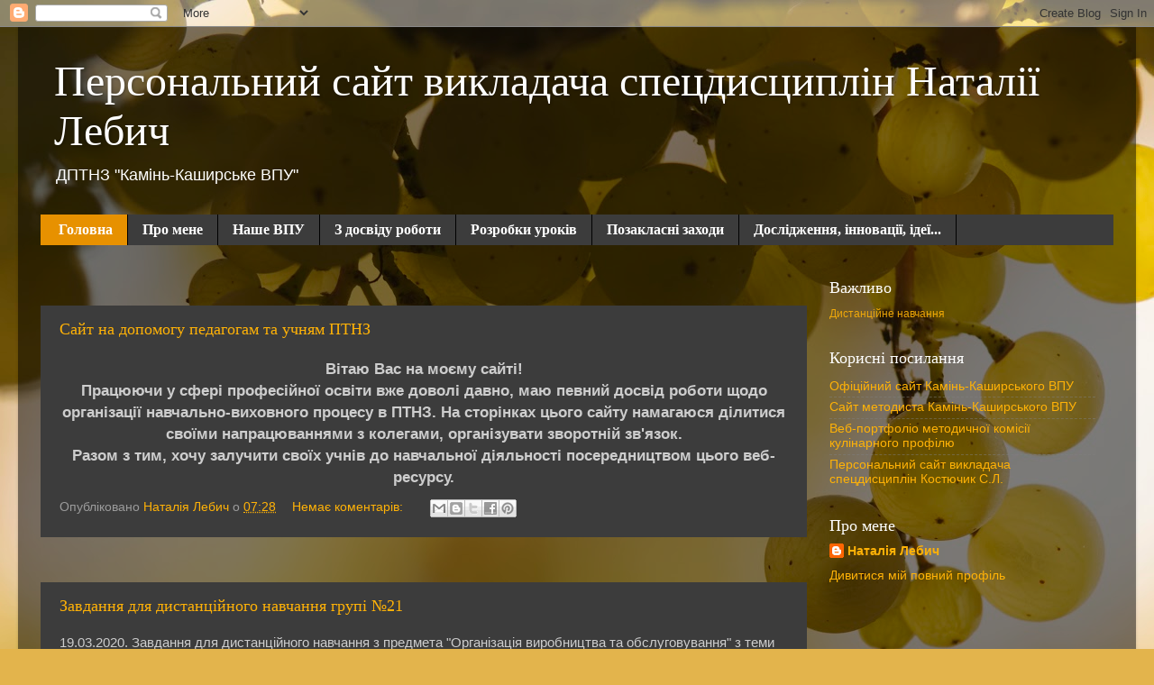

--- FILE ---
content_type: text/html; charset=UTF-8
request_url: https://lebichn.blogspot.com/
body_size: 14311
content:
<!DOCTYPE html>
<html class='v2' dir='ltr' lang='uk'>
<head>
<link href='https://www.blogger.com/static/v1/widgets/335934321-css_bundle_v2.css' rel='stylesheet' type='text/css'/>
<meta content='width=1100' name='viewport'/>
<meta content='text/html; charset=UTF-8' http-equiv='Content-Type'/>
<meta content='blogger' name='generator'/>
<link href='https://lebichn.blogspot.com/favicon.ico' rel='icon' type='image/x-icon'/>
<link href='http://lebichn.blogspot.com/' rel='canonical'/>
<link rel="alternate" type="application/atom+xml" title="Персональний сайт викладача спецдисциплін Наталії Лебич - Atom" href="https://lebichn.blogspot.com/feeds/posts/default" />
<link rel="alternate" type="application/rss+xml" title="Персональний сайт викладача спецдисциплін Наталії Лебич - RSS" href="https://lebichn.blogspot.com/feeds/posts/default?alt=rss" />
<link rel="service.post" type="application/atom+xml" title="Персональний сайт викладача спецдисциплін Наталії Лебич - Atom" href="https://www.blogger.com/feeds/4615985750462696758/posts/default" />
<link rel="me" href="https://www.blogger.com/profile/06373761322407528442" />
<!--Can't find substitution for tag [blog.ieCssRetrofitLinks]-->
<meta content='http://lebichn.blogspot.com/' property='og:url'/>
<meta content='Персональний сайт викладача спецдисциплін Наталії Лебич' property='og:title'/>
<meta content='ДПТНЗ &quot;Камінь-Каширське ВПУ&quot;' property='og:description'/>
<title>Персональний сайт викладача спецдисциплін Наталії Лебич</title>
<style id='page-skin-1' type='text/css'><!--
/*-----------------------------------------------
Blogger Template Style
Name:     Picture Window
Designer: Blogger
URL:      www.blogger.com
----------------------------------------------- */
/* Content
----------------------------------------------- */
body {
font: normal normal 15px Arial, Tahoma, Helvetica, FreeSans, sans-serif;
color: #cdcdcd;
background: #e3b44c url(//themes.googleusercontent.com/image?id=1dzdU_NR5Lq_wYZrCeGfQnS8I3jpLZ1k1QTCA4FfpdxN48L3ltkESb1UGKQlatlVRyqHo) no-repeat fixed top center /* Credit: MvH (http://www.istockphoto.com/portfolio/MvH?platform=blogger) */;
}
html body .region-inner {
min-width: 0;
max-width: 100%;
width: auto;
}
.content-outer {
font-size: 90%;
}
a:link {
text-decoration:none;
color: #ffb207;
}
a:visited {
text-decoration:none;
color: #e79100;
}
a:hover {
text-decoration:underline;
color: #ffc207;
}
.content-outer {
background: transparent url(//www.blogblog.com/1kt/transparent/black50.png) repeat scroll top left;
-moz-border-radius: 0;
-webkit-border-radius: 0;
-goog-ms-border-radius: 0;
border-radius: 0;
-moz-box-shadow: 0 0 3px rgba(0, 0, 0, .15);
-webkit-box-shadow: 0 0 3px rgba(0, 0, 0, .15);
-goog-ms-box-shadow: 0 0 3px rgba(0, 0, 0, .15);
box-shadow: 0 0 3px rgba(0, 0, 0, .15);
margin: 0 auto;
}
.content-inner {
padding: 10px;
}
/* Header
----------------------------------------------- */
.header-outer {
background: rgba(58, 58, 58, 0) none repeat-x scroll top left;
_background-image: none;
color: #ffffff;
-moz-border-radius: 0;
-webkit-border-radius: 0;
-goog-ms-border-radius: 0;
border-radius: 0;
}
.Header img, .Header #header-inner {
-moz-border-radius: 0;
-webkit-border-radius: 0;
-goog-ms-border-radius: 0;
border-radius: 0;
}
.header-inner .Header .titlewrapper,
.header-inner .Header .descriptionwrapper {
padding-left: 30px;
padding-right: 30px;
}
.Header h1 {
font: normal normal 48px Georgia, Utopia, 'Palatino Linotype', Palatino, serif;
text-shadow: 1px 1px 3px rgba(0, 0, 0, 0.3);
}
.Header h1 a {
color: #ffffff;
}
.Header .description {
font-size: 130%;
}
/* Tabs
----------------------------------------------- */
.tabs-inner {
margin: .5em 15px 1em;
padding: 0;
}
.tabs-inner .section {
margin: 0;
}
.tabs-inner .widget ul {
padding: 0;
background: #3c3c3c none repeat scroll bottom;
-moz-border-radius: 0;
-webkit-border-radius: 0;
-goog-ms-border-radius: 0;
border-radius: 0;
}
.tabs-inner .widget li {
border: none;
}
.tabs-inner .widget li a {
display: inline-block;
padding: .5em 1em;
margin-right: 0;
color: #ffffff;
font: normal bold 16px Georgia, Utopia, 'Palatino Linotype', Palatino, serif;
-moz-border-radius: 0 0 0 0;
-webkit-border-top-left-radius: 0;
-webkit-border-top-right-radius: 0;
-goog-ms-border-radius: 0 0 0 0;
border-radius: 0 0 0 0;
background: transparent none no-repeat scroll top left;
border-right: 1px solid #000000;
}
.tabs-inner .widget li:first-child a {
padding-left: 1.25em;
-moz-border-radius-topleft: 0;
-moz-border-radius-bottomleft: 0;
-webkit-border-top-left-radius: 0;
-webkit-border-bottom-left-radius: 0;
-goog-ms-border-top-left-radius: 0;
-goog-ms-border-bottom-left-radius: 0;
border-top-left-radius: 0;
border-bottom-left-radius: 0;
}
.tabs-inner .widget li.selected a,
.tabs-inner .widget li a:hover {
position: relative;
z-index: 1;
background: #e79100 none repeat scroll bottom;
color: #ffffff;
-moz-box-shadow: 0 0 0 rgba(0, 0, 0, .15);
-webkit-box-shadow: 0 0 0 rgba(0, 0, 0, .15);
-goog-ms-box-shadow: 0 0 0 rgba(0, 0, 0, .15);
box-shadow: 0 0 0 rgba(0, 0, 0, .15);
}
/* Headings
----------------------------------------------- */
h2 {
font: normal normal 18px Georgia, Utopia, 'Palatino Linotype', Palatino, serif;
text-transform: none;
color: #ffffff;
margin: .5em 0;
}
/* Main
----------------------------------------------- */
.main-outer {
background: transparent none repeat scroll top center;
-moz-border-radius: 0 0 0 0;
-webkit-border-top-left-radius: 0;
-webkit-border-top-right-radius: 0;
-webkit-border-bottom-left-radius: 0;
-webkit-border-bottom-right-radius: 0;
-goog-ms-border-radius: 0 0 0 0;
border-radius: 0 0 0 0;
-moz-box-shadow: 0 0 0 rgba(0, 0, 0, .15);
-webkit-box-shadow: 0 0 0 rgba(0, 0, 0, .15);
-goog-ms-box-shadow: 0 0 0 rgba(0, 0, 0, .15);
box-shadow: 0 0 0 rgba(0, 0, 0, .15);
}
.main-inner {
padding: 15px 20px 20px;
}
.main-inner .column-center-inner {
padding: 0 0;
}
.main-inner .column-left-inner {
padding-left: 0;
}
.main-inner .column-right-inner {
padding-right: 0;
}
/* Posts
----------------------------------------------- */
h3.post-title {
margin: 0;
font: normal normal 18px Georgia, Utopia, 'Palatino Linotype', Palatino, serif;
}
.comments h4 {
margin: 1em 0 0;
font: normal normal 18px Georgia, Utopia, 'Palatino Linotype', Palatino, serif;
}
.date-header span {
color: transparent;
}
.post-outer {
background-color: #3c3c3c;
border: solid 1px rgba(58, 58, 58, 0);
-moz-border-radius: 0;
-webkit-border-radius: 0;
border-radius: 0;
-goog-ms-border-radius: 0;
padding: 15px 20px;
margin: 0 -20px 20px;
}
.post-body {
line-height: 1.4;
font-size: 110%;
position: relative;
}
.post-header {
margin: 0 0 1.5em;
color: #9b9b9b;
line-height: 1.6;
}
.post-footer {
margin: .5em 0 0;
color: #9b9b9b;
line-height: 1.6;
}
#blog-pager {
font-size: 140%
}
#comments .comment-author {
padding-top: 1.5em;
border-top: dashed 1px #ccc;
border-top: dashed 1px rgba(128, 128, 128, .5);
background-position: 0 1.5em;
}
#comments .comment-author:first-child {
padding-top: 0;
border-top: none;
}
.avatar-image-container {
margin: .2em 0 0;
}
/* Comments
----------------------------------------------- */
.comments .comments-content .icon.blog-author {
background-repeat: no-repeat;
background-image: url([data-uri]);
}
.comments .comments-content .loadmore a {
border-top: 1px solid #ffc207;
border-bottom: 1px solid #ffc207;
}
.comments .continue {
border-top: 2px solid #ffc207;
}
/* Widgets
----------------------------------------------- */
.widget ul, .widget #ArchiveList ul.flat {
padding: 0;
list-style: none;
}
.widget ul li, .widget #ArchiveList ul.flat li {
border-top: dashed 1px #ccc;
border-top: dashed 1px rgba(128, 128, 128, .5);
}
.widget ul li:first-child, .widget #ArchiveList ul.flat li:first-child {
border-top: none;
}
.widget .post-body ul {
list-style: disc;
}
.widget .post-body ul li {
border: none;
}
/* Footer
----------------------------------------------- */
.footer-outer {
color:#c8c8c8;
background: transparent none repeat scroll top center;
-moz-border-radius: 0 0 0 0;
-webkit-border-top-left-radius: 0;
-webkit-border-top-right-radius: 0;
-webkit-border-bottom-left-radius: 0;
-webkit-border-bottom-right-radius: 0;
-goog-ms-border-radius: 0 0 0 0;
border-radius: 0 0 0 0;
-moz-box-shadow: 0 0 0 rgba(0, 0, 0, .15);
-webkit-box-shadow: 0 0 0 rgba(0, 0, 0, .15);
-goog-ms-box-shadow: 0 0 0 rgba(0, 0, 0, .15);
box-shadow: 0 0 0 rgba(0, 0, 0, .15);
}
.footer-inner {
padding: 10px 20px 20px;
}
.footer-outer a {
color: #ea5400;
}
.footer-outer a:visited {
color: #bf3900;
}
.footer-outer a:hover {
color: #ea6300;
}
.footer-outer .widget h2 {
color: transparent;
}
/* Mobile
----------------------------------------------- */
html body.mobile {
height: auto;
}
html body.mobile {
min-height: 480px;
background-size: 100% auto;
}
.mobile .body-fauxcolumn-outer {
background: transparent none repeat scroll top left;
}
html .mobile .mobile-date-outer, html .mobile .blog-pager {
border-bottom: none;
background: transparent none repeat scroll top center;
margin-bottom: 10px;
}
.mobile .date-outer {
background: transparent none repeat scroll top center;
}
.mobile .header-outer, .mobile .main-outer,
.mobile .post-outer, .mobile .footer-outer {
-moz-border-radius: 0;
-webkit-border-radius: 0;
-goog-ms-border-radius: 0;
border-radius: 0;
}
.mobile .content-outer,
.mobile .main-outer,
.mobile .post-outer {
background: inherit;
border: none;
}
.mobile .content-outer {
font-size: 100%;
}
.mobile-link-button {
background-color: #ffb207;
}
.mobile-link-button a:link, .mobile-link-button a:visited {
color: #3c3c3c;
}
.mobile-index-contents {
color: #cdcdcd;
}
.mobile .tabs-inner .PageList .widget-content {
background: #e79100 none repeat scroll bottom;
color: #ffffff;
}
.mobile .tabs-inner .PageList .widget-content .pagelist-arrow {
border-left: 1px solid #000000;
}

--></style>
<style id='template-skin-1' type='text/css'><!--
body {
min-width: 1240px;
}
.content-outer, .content-fauxcolumn-outer, .region-inner {
min-width: 1240px;
max-width: 1240px;
_width: 1240px;
}
.main-inner .columns {
padding-left: 0;
padding-right: 340px;
}
.main-inner .fauxcolumn-center-outer {
left: 0;
right: 340px;
/* IE6 does not respect left and right together */
_width: expression(this.parentNode.offsetWidth -
parseInt("0") -
parseInt("340px") + 'px');
}
.main-inner .fauxcolumn-left-outer {
width: 0;
}
.main-inner .fauxcolumn-right-outer {
width: 340px;
}
.main-inner .column-left-outer {
width: 0;
right: 100%;
margin-left: -0;
}
.main-inner .column-right-outer {
width: 340px;
margin-right: -340px;
}
#layout {
min-width: 0;
}
#layout .content-outer {
min-width: 0;
width: 800px;
}
#layout .region-inner {
min-width: 0;
width: auto;
}
body#layout div.add_widget {
padding: 8px;
}
body#layout div.add_widget a {
margin-left: 32px;
}
--></style>
<style>
    body {background-image:url(\/\/themes.googleusercontent.com\/image?id=1dzdU_NR5Lq_wYZrCeGfQnS8I3jpLZ1k1QTCA4FfpdxN48L3ltkESb1UGKQlatlVRyqHo);}
    
@media (max-width: 200px) { body {background-image:url(\/\/themes.googleusercontent.com\/image?id=1dzdU_NR5Lq_wYZrCeGfQnS8I3jpLZ1k1QTCA4FfpdxN48L3ltkESb1UGKQlatlVRyqHo&options=w200);}}
@media (max-width: 400px) and (min-width: 201px) { body {background-image:url(\/\/themes.googleusercontent.com\/image?id=1dzdU_NR5Lq_wYZrCeGfQnS8I3jpLZ1k1QTCA4FfpdxN48L3ltkESb1UGKQlatlVRyqHo&options=w400);}}
@media (max-width: 800px) and (min-width: 401px) { body {background-image:url(\/\/themes.googleusercontent.com\/image?id=1dzdU_NR5Lq_wYZrCeGfQnS8I3jpLZ1k1QTCA4FfpdxN48L3ltkESb1UGKQlatlVRyqHo&options=w800);}}
@media (max-width: 1200px) and (min-width: 801px) { body {background-image:url(\/\/themes.googleusercontent.com\/image?id=1dzdU_NR5Lq_wYZrCeGfQnS8I3jpLZ1k1QTCA4FfpdxN48L3ltkESb1UGKQlatlVRyqHo&options=w1200);}}
/* Last tag covers anything over one higher than the previous max-size cap. */
@media (min-width: 1201px) { body {background-image:url(\/\/themes.googleusercontent.com\/image?id=1dzdU_NR5Lq_wYZrCeGfQnS8I3jpLZ1k1QTCA4FfpdxN48L3ltkESb1UGKQlatlVRyqHo&options=w1600);}}
  </style>
<link href='https://www.blogger.com/dyn-css/authorization.css?targetBlogID=4615985750462696758&amp;zx=4311ce59-260e-4462-ad2e-8e23e412bbf3' media='none' onload='if(media!=&#39;all&#39;)media=&#39;all&#39;' rel='stylesheet'/><noscript><link href='https://www.blogger.com/dyn-css/authorization.css?targetBlogID=4615985750462696758&amp;zx=4311ce59-260e-4462-ad2e-8e23e412bbf3' rel='stylesheet'/></noscript>
<meta name='google-adsense-platform-account' content='ca-host-pub-1556223355139109'/>
<meta name='google-adsense-platform-domain' content='blogspot.com'/>

</head>
<body class='loading variant-screen'>
<div class='navbar section' id='navbar' name='Панель навігації'><div class='widget Navbar' data-version='1' id='Navbar1'><script type="text/javascript">
    function setAttributeOnload(object, attribute, val) {
      if(window.addEventListener) {
        window.addEventListener('load',
          function(){ object[attribute] = val; }, false);
      } else {
        window.attachEvent('onload', function(){ object[attribute] = val; });
      }
    }
  </script>
<div id="navbar-iframe-container"></div>
<script type="text/javascript" src="https://apis.google.com/js/platform.js"></script>
<script type="text/javascript">
      gapi.load("gapi.iframes:gapi.iframes.style.bubble", function() {
        if (gapi.iframes && gapi.iframes.getContext) {
          gapi.iframes.getContext().openChild({
              url: 'https://www.blogger.com/navbar/4615985750462696758?origin\x3dhttps://lebichn.blogspot.com',
              where: document.getElementById("navbar-iframe-container"),
              id: "navbar-iframe"
          });
        }
      });
    </script><script type="text/javascript">
(function() {
var script = document.createElement('script');
script.type = 'text/javascript';
script.src = '//pagead2.googlesyndication.com/pagead/js/google_top_exp.js';
var head = document.getElementsByTagName('head')[0];
if (head) {
head.appendChild(script);
}})();
</script>
</div></div>
<div itemscope='itemscope' itemtype='http://schema.org/Blog' style='display: none;'>
<meta content='Персональний сайт викладача спецдисциплін Наталії Лебич' itemprop='name'/>
</div>
<div class='body-fauxcolumns'>
<div class='fauxcolumn-outer body-fauxcolumn-outer'>
<div class='cap-top'>
<div class='cap-left'></div>
<div class='cap-right'></div>
</div>
<div class='fauxborder-left'>
<div class='fauxborder-right'></div>
<div class='fauxcolumn-inner'>
</div>
</div>
<div class='cap-bottom'>
<div class='cap-left'></div>
<div class='cap-right'></div>
</div>
</div>
</div>
<div class='content'>
<div class='content-fauxcolumns'>
<div class='fauxcolumn-outer content-fauxcolumn-outer'>
<div class='cap-top'>
<div class='cap-left'></div>
<div class='cap-right'></div>
</div>
<div class='fauxborder-left'>
<div class='fauxborder-right'></div>
<div class='fauxcolumn-inner'>
</div>
</div>
<div class='cap-bottom'>
<div class='cap-left'></div>
<div class='cap-right'></div>
</div>
</div>
</div>
<div class='content-outer'>
<div class='content-cap-top cap-top'>
<div class='cap-left'></div>
<div class='cap-right'></div>
</div>
<div class='fauxborder-left content-fauxborder-left'>
<div class='fauxborder-right content-fauxborder-right'></div>
<div class='content-inner'>
<header>
<div class='header-outer'>
<div class='header-cap-top cap-top'>
<div class='cap-left'></div>
<div class='cap-right'></div>
</div>
<div class='fauxborder-left header-fauxborder-left'>
<div class='fauxborder-right header-fauxborder-right'></div>
<div class='region-inner header-inner'>
<div class='header section' id='header' name='Заголовок'><div class='widget Header' data-version='1' id='Header1'>
<div id='header-inner'>
<div class='titlewrapper'>
<h1 class='title'>
Персональний сайт викладача спецдисциплін Наталії Лебич
</h1>
</div>
<div class='descriptionwrapper'>
<p class='description'><span>ДПТНЗ "Камінь-Каширське ВПУ"</span></p>
</div>
</div>
</div></div>
</div>
</div>
<div class='header-cap-bottom cap-bottom'>
<div class='cap-left'></div>
<div class='cap-right'></div>
</div>
</div>
</header>
<div class='tabs-outer'>
<div class='tabs-cap-top cap-top'>
<div class='cap-left'></div>
<div class='cap-right'></div>
</div>
<div class='fauxborder-left tabs-fauxborder-left'>
<div class='fauxborder-right tabs-fauxborder-right'></div>
<div class='region-inner tabs-inner'>
<div class='tabs section' id='crosscol' name='Усі стовпці'><div class='widget PageList' data-version='1' id='PageList1'>
<h2>Сторінки</h2>
<div class='widget-content'>
<ul>
<li class='selected'>
<a href='https://lebichn.blogspot.com/'>Головна</a>
</li>
<li>
<a href='https://lebichn.blogspot.com/p/blog-page_24.html'>Про мене</a>
</li>
<li>
<a href='https://lebichn.blogspot.com/p/blog-page_95.html'>Наше ВПУ</a>
</li>
<li>
<a href='https://lebichn.blogspot.com/p/blog-page_28.html'>З досвіду роботи</a>
</li>
<li>
<a href='https://lebichn.blogspot.com/p/blog-page_32.html'>Розробки уроків</a>
</li>
<li>
<a href='https://lebichn.blogspot.com/p/blog-page_90.html'>Позакласні заходи</a>
</li>
<li>
<a href='https://lebichn.blogspot.com/p/blog-page_66.html'>Дослідження, інновації, ідеї...</a>
</li>
</ul>
<div class='clear'></div>
</div>
</div></div>
<div class='tabs no-items section' id='crosscol-overflow' name='Cross-Column 2'></div>
</div>
</div>
<div class='tabs-cap-bottom cap-bottom'>
<div class='cap-left'></div>
<div class='cap-right'></div>
</div>
</div>
<div class='main-outer'>
<div class='main-cap-top cap-top'>
<div class='cap-left'></div>
<div class='cap-right'></div>
</div>
<div class='fauxborder-left main-fauxborder-left'>
<div class='fauxborder-right main-fauxborder-right'></div>
<div class='region-inner main-inner'>
<div class='columns fauxcolumns'>
<div class='fauxcolumn-outer fauxcolumn-center-outer'>
<div class='cap-top'>
<div class='cap-left'></div>
<div class='cap-right'></div>
</div>
<div class='fauxborder-left'>
<div class='fauxborder-right'></div>
<div class='fauxcolumn-inner'>
</div>
</div>
<div class='cap-bottom'>
<div class='cap-left'></div>
<div class='cap-right'></div>
</div>
</div>
<div class='fauxcolumn-outer fauxcolumn-left-outer'>
<div class='cap-top'>
<div class='cap-left'></div>
<div class='cap-right'></div>
</div>
<div class='fauxborder-left'>
<div class='fauxborder-right'></div>
<div class='fauxcolumn-inner'>
</div>
</div>
<div class='cap-bottom'>
<div class='cap-left'></div>
<div class='cap-right'></div>
</div>
</div>
<div class='fauxcolumn-outer fauxcolumn-right-outer'>
<div class='cap-top'>
<div class='cap-left'></div>
<div class='cap-right'></div>
</div>
<div class='fauxborder-left'>
<div class='fauxborder-right'></div>
<div class='fauxcolumn-inner'>
</div>
</div>
<div class='cap-bottom'>
<div class='cap-left'></div>
<div class='cap-right'></div>
</div>
</div>
<!-- corrects IE6 width calculation -->
<div class='columns-inner'>
<div class='column-center-outer'>
<div class='column-center-inner'>
<div class='main section' id='main' name='Основний'><div class='widget Blog' data-version='1' id='Blog1'>
<div class='blog-posts hfeed'>

          <div class="date-outer">
        
<h2 class='date-header'><span>02.11.20</span></h2>

          <div class="date-posts">
        
<div class='post-outer'>
<div class='post hentry uncustomized-post-template' itemprop='blogPost' itemscope='itemscope' itemtype='http://schema.org/BlogPosting'>
<meta content='4615985750462696758' itemprop='blogId'/>
<meta content='7277195685578292275' itemprop='postId'/>
<a name='7277195685578292275'></a>
<h3 class='post-title entry-title' itemprop='name'>
<a href='https://lebichn.blogspot.com/2014/11/blog-post.html'>Сайт на допомогу педагогам та учням ПТНЗ</a>
</h3>
<div class='post-header'>
<div class='post-header-line-1'></div>
</div>
<div class='post-body entry-content' id='post-body-7277195685578292275' itemprop='description articleBody'>
<div dir="ltr" style="text-align: left;" trbidi="on">
<div style="text-align: justify;">
<h3>
<div style="text-align: center;">
<span style="font-family: &quot;arial&quot; , &quot;helvetica&quot; , sans-serif;">Вітаю Вас на моєму сайті!</span></div>
<span style="font-family: &quot;arial&quot; , &quot;helvetica&quot; , sans-serif;"><div style="text-align: center;">
Працюючи у сфері професійної освіти вже доволі давно, маю певний досвід роботи щодо організації навчально-виховного процесу в ПТНЗ. На сторінках цього сайту намагаюся ділитися своїми напрацюваннями з колегами, організувати зворотній зв'язок.</div>
<div style="text-align: center;">
Разом з тим, хочу залучити своїх учнів до навчальної діяльності посередництвом цього веб-ресурсу.</div>
<div style="text-align: center;">
</div>
</span></h3>
</div>
</div>
<div style='clear: both;'></div>
</div>
<div class='post-footer'>
<div class='post-footer-line post-footer-line-1'>
<span class='post-author vcard'>
Опубліковано
<span class='fn' itemprop='author' itemscope='itemscope' itemtype='http://schema.org/Person'>
<meta content='https://www.blogger.com/profile/06373761322407528442' itemprop='url'/>
<a class='g-profile' href='https://www.blogger.com/profile/06373761322407528442' rel='author' title='author profile'>
<span itemprop='name'>Наталія Лебич</span>
</a>
</span>
</span>
<span class='post-timestamp'>
о
<meta content='http://lebichn.blogspot.com/2014/11/blog-post.html' itemprop='url'/>
<a class='timestamp-link' href='https://lebichn.blogspot.com/2014/11/blog-post.html' rel='bookmark' title='permanent link'><abbr class='published' itemprop='datePublished' title='2020-11-02T07:28:00-08:00'>07:28</abbr></a>
</span>
<span class='post-comment-link'>
<a class='comment-link' href='https://lebichn.blogspot.com/2014/11/blog-post.html#comment-form' onclick=''>
Немає коментарів:
  </a>
</span>
<span class='post-icons'>
<span class='item-control blog-admin pid-856204578'>
<a href='https://www.blogger.com/post-edit.g?blogID=4615985750462696758&postID=7277195685578292275&from=pencil' title='Редагувати допис'>
<img alt='' class='icon-action' height='18' src='https://resources.blogblog.com/img/icon18_edit_allbkg.gif' width='18'/>
</a>
</span>
</span>
<div class='post-share-buttons goog-inline-block'>
<a class='goog-inline-block share-button sb-email' href='https://www.blogger.com/share-post.g?blogID=4615985750462696758&postID=7277195685578292275&target=email' target='_blank' title='Надіслати електронною поштою'><span class='share-button-link-text'>Надіслати електронною поштою</span></a><a class='goog-inline-block share-button sb-blog' href='https://www.blogger.com/share-post.g?blogID=4615985750462696758&postID=7277195685578292275&target=blog' onclick='window.open(this.href, "_blank", "height=270,width=475"); return false;' target='_blank' title='Опублікувати в блозі'><span class='share-button-link-text'>Опублікувати в блозі</span></a><a class='goog-inline-block share-button sb-twitter' href='https://www.blogger.com/share-post.g?blogID=4615985750462696758&postID=7277195685578292275&target=twitter' target='_blank' title='Поділитися в X'><span class='share-button-link-text'>Поділитися в X</span></a><a class='goog-inline-block share-button sb-facebook' href='https://www.blogger.com/share-post.g?blogID=4615985750462696758&postID=7277195685578292275&target=facebook' onclick='window.open(this.href, "_blank", "height=430,width=640"); return false;' target='_blank' title='Опублікувати у Facebook'><span class='share-button-link-text'>Опублікувати у Facebook</span></a><a class='goog-inline-block share-button sb-pinterest' href='https://www.blogger.com/share-post.g?blogID=4615985750462696758&postID=7277195685578292275&target=pinterest' target='_blank' title='Поділитися в Pinterest'><span class='share-button-link-text'>Поділитися в Pinterest</span></a>
</div>
</div>
<div class='post-footer-line post-footer-line-2'>
<span class='post-labels'>
</span>
</div>
<div class='post-footer-line post-footer-line-3'>
<span class='post-location'>
</span>
</div>
</div>
</div>
</div>

          </div></div>
        

          <div class="date-outer">
        
<h2 class='date-header'><span>19.03.20</span></h2>

          <div class="date-posts">
        
<div class='post-outer'>
<div class='post hentry uncustomized-post-template' itemprop='blogPost' itemscope='itemscope' itemtype='http://schema.org/BlogPosting'>
<meta content='4615985750462696758' itemprop='blogId'/>
<meta content='8776352095732992335' itemprop='postId'/>
<a name='8776352095732992335'></a>
<h3 class='post-title entry-title' itemprop='name'>
<a href='https://lebichn.blogspot.com/2020/03/21_19.html'>Завдання для дистанційного навчання групі &#8470;21</a>
</h3>
<div class='post-header'>
<div class='post-header-line-1'></div>
</div>
<div class='post-body entry-content' id='post-body-8776352095732992335' itemprop='description articleBody'>
<div dir="ltr" style="text-align: left;" trbidi="on">
<span style="font-family: &quot;arial&quot; , &quot;helvetica&quot; , sans-serif;">19.03.2020. Завдання для дистанційного навчання з предмета "Організація виробництва та обслуговування" з теми "Правила подавання страв":</span><br />
<br />
<div class="MsoNormal" style="text-align: justify;">
</div>
<ul>
<li><b style="mso-bidi-font-weight: normal;"><span lang="UK" style="font-family: &quot;arial&quot; , sans-serif; mso-ansi-language: UK;">опрацювати <a href="https://drive.google.com/file/d/1P9QGtwVvvlabYhta7Bxsjhv_qPaYVSWb/view?usp=sharing" target="_blank">конспект</a> та заповнити таблицю</span></b></li>
</ul>
<br />
<div align="center" class="MsoNormal" style="text-align: center;">
<b style="mso-bidi-font-weight: normal;"><span lang="UK" style="font-family: &quot;arial&quot; , sans-serif; mso-ansi-language: UK; mso-fareast-font-family: Calibri; mso-fareast-language: EN-US;"><i>Правила подавання закусок</i><o:p></o:p></span></b></div>
<table border="1" cellpadding="0" cellspacing="0" class="MsoNormalTable" style="border-collapse: collapse; border: none; mso-border-alt: solid windowtext .5pt; mso-border-insideh: .5pt solid windowtext; mso-border-insidev: .5pt solid windowtext; mso-padding-alt: 0cm 5.4pt 0cm 5.4pt; mso-yfti-tbllook: 1184;">
 <tbody>
<tr style="mso-yfti-firstrow: yes; mso-yfti-irow: 0;">
  <td style="border: solid windowtext 1.0pt; mso-border-alt: solid windowtext .5pt; padding: 0cm 5.4pt 0cm 5.4pt; width: 130.25pt;" valign="top" width="174"><div align="center" class="MsoNormal" style="text-align: center;">
<b style="mso-bidi-font-weight: normal;"><span lang="UK" style="font-family: &quot;arial&quot; , sans-serif; mso-ansi-language: UK; mso-fareast-font-family: Calibri; mso-fareast-language: EN-US;">Назва холодних страв та закусок<o:p></o:p></span></b></div>
</td>
  <td style="border-left: none; border: solid windowtext 1.0pt; mso-border-alt: solid windowtext .5pt; mso-border-left-alt: solid windowtext .5pt; padding: 0cm 5.4pt 0cm 5.4pt; width: 231.5pt;" valign="top" width="309"><div align="center" class="MsoNormal" style="text-align: center;">
<b style="mso-bidi-font-weight: normal;"><span lang="UK" style="font-family: &quot;arial&quot; , sans-serif; mso-ansi-language: UK; mso-fareast-font-family: Calibri; mso-fareast-language: EN-US;">Посуд для подавання холодних страв та закусок<o:p></o:p></span></b></div>
</td>
  <td style="border-left: none; border: solid windowtext 1.0pt; mso-border-alt: solid windowtext .5pt; mso-border-left-alt: solid windowtext .5pt; padding: 0cm 5.4pt 0cm 5.4pt; width: 116.8pt;" valign="top" width="156"><div align="center" class="MsoNormal" style="text-align: center;">
<b style="mso-bidi-font-weight: normal;"><span lang="UK" style="font-family: &quot;arial&quot; , sans-serif; mso-ansi-language: UK; mso-fareast-font-family: Calibri; mso-fareast-language: EN-US;">Набори для розкладання<o:p></o:p></span></b></div>
</td>
 </tr>
<tr style="mso-yfti-irow: 1;">
  <td style="border-top: none; border: solid windowtext 1.0pt; mso-border-alt: solid windowtext .5pt; mso-border-top-alt: solid windowtext .5pt; padding: 0cm 5.4pt 0cm 5.4pt; width: 130.25pt;" valign="top" width="174"><div class="MsoNormal">
<span lang="UK" style="font-family: &quot;arial&quot; , sans-serif; mso-ansi-language: UK; mso-fareast-font-family: Calibri; mso-fareast-language: EN-US;">Ікра зерниста<o:p></o:p></span></div>
</td>
  <td style="border-bottom: solid windowtext 1.0pt; border-left: none; border-right: solid windowtext 1.0pt; border-top: none; mso-border-alt: solid windowtext .5pt; mso-border-left-alt: solid windowtext .5pt; mso-border-top-alt: solid windowtext .5pt; padding: 0cm 5.4pt 0cm 5.4pt; width: 231.5pt;" valign="top" width="309"><div class="MsoNormal">
<br /></div>
</td>
  <td style="border-bottom: solid windowtext 1.0pt; border-left: none; border-right: solid windowtext 1.0pt; border-top: none; mso-border-alt: solid windowtext .5pt; mso-border-left-alt: solid windowtext .5pt; mso-border-top-alt: solid windowtext .5pt; padding: 0cm 5.4pt 0cm 5.4pt; width: 116.8pt;" valign="top" width="156"><div class="MsoNormal">
<br /></div>
</td>
 </tr>
<tr style="mso-yfti-irow: 2;">
  <td style="border-top: none; border: solid windowtext 1.0pt; mso-border-alt: solid windowtext .5pt; mso-border-top-alt: solid windowtext .5pt; padding: 0cm 5.4pt 0cm 5.4pt; width: 130.25pt;" valign="top" width="174"><div class="MsoNormal">
<span lang="UK" style="font-family: &quot;arial&quot; , sans-serif; mso-ansi-language: UK; mso-fareast-font-family: Calibri; mso-fareast-language: EN-US;">Риба солена, риба холодного копчення<o:p></o:p></span></div>
</td>
  <td style="border-bottom: solid windowtext 1.0pt; border-left: none; border-right: solid windowtext 1.0pt; border-top: none; mso-border-alt: solid windowtext .5pt; mso-border-left-alt: solid windowtext .5pt; mso-border-top-alt: solid windowtext .5pt; padding: 0cm 5.4pt 0cm 5.4pt; width: 231.5pt;" valign="top" width="309"><div class="MsoNormal">
<br /></div>
</td>
  <td style="border-bottom: solid windowtext 1.0pt; border-left: none; border-right: solid windowtext 1.0pt; border-top: none; mso-border-alt: solid windowtext .5pt; mso-border-left-alt: solid windowtext .5pt; mso-border-top-alt: solid windowtext .5pt; padding: 0cm 5.4pt 0cm 5.4pt; width: 116.8pt;" valign="top" width="156"><div class="MsoNormal">
<br /></div>
</td>
 </tr>
<tr style="mso-yfti-irow: 3;">
  <td style="border-top: none; border: solid windowtext 1.0pt; mso-border-alt: solid windowtext .5pt; mso-border-top-alt: solid windowtext .5pt; padding: 0cm 5.4pt 0cm 5.4pt; width: 130.25pt;" valign="top" width="174"><div class="MsoNormal">
<span lang="UK" style="font-family: &quot;arial&quot; , sans-serif; mso-ansi-language: UK; mso-fareast-font-family: Calibri; mso-fareast-language: EN-US;">Шпроти та інші рибні консерви<o:p></o:p></span></div>
</td>
  <td style="border-bottom: solid windowtext 1.0pt; border-left: none; border-right: solid windowtext 1.0pt; border-top: none; mso-border-alt: solid windowtext .5pt; mso-border-left-alt: solid windowtext .5pt; mso-border-top-alt: solid windowtext .5pt; padding: 0cm 5.4pt 0cm 5.4pt; width: 231.5pt;" valign="top" width="309"><div class="MsoNormal">
<br /></div>
</td>
  <td style="border-bottom: solid windowtext 1.0pt; border-left: none; border-right: solid windowtext 1.0pt; border-top: none; mso-border-alt: solid windowtext .5pt; mso-border-left-alt: solid windowtext .5pt; mso-border-top-alt: solid windowtext .5pt; padding: 0cm 5.4pt 0cm 5.4pt; width: 116.8pt;" valign="top" width="156"><div class="MsoNormal">
<br /></div>
</td>
 </tr>
<tr style="mso-yfti-irow: 4;">
  <td style="border-top: none; border: solid windowtext 1.0pt; mso-border-alt: solid windowtext .5pt; mso-border-top-alt: solid windowtext .5pt; padding: 0cm 5.4pt 0cm 5.4pt; width: 130.25pt;" valign="top" width="174"><div class="MsoNormal">
<span lang="UK" style="font-family: &quot;arial&quot; , sans-serif; mso-ansi-language: UK; mso-fareast-font-family: Calibri; mso-fareast-language: EN-US;">Оселедець натуральний<o:p></o:p></span></div>
</td>
  <td style="border-bottom: solid windowtext 1.0pt; border-left: none; border-right: solid windowtext 1.0pt; border-top: none; mso-border-alt: solid windowtext .5pt; mso-border-left-alt: solid windowtext .5pt; mso-border-top-alt: solid windowtext .5pt; padding: 0cm 5.4pt 0cm 5.4pt; width: 231.5pt;" valign="top" width="309"><div class="MsoNormal">
<br /></div>
</td>
  <td style="border-bottom: solid windowtext 1.0pt; border-left: none; border-right: solid windowtext 1.0pt; border-top: none; mso-border-alt: solid windowtext .5pt; mso-border-left-alt: solid windowtext .5pt; mso-border-top-alt: solid windowtext .5pt; padding: 0cm 5.4pt 0cm 5.4pt; width: 116.8pt;" valign="top" width="156"><div class="MsoNormal">
<br /></div>
</td>
 </tr>
<tr style="mso-yfti-irow: 5;">
  <td style="border-top: none; border: solid windowtext 1.0pt; mso-border-alt: solid windowtext .5pt; mso-border-top-alt: solid windowtext .5pt; padding: 0cm 5.4pt 0cm 5.4pt; width: 130.25pt;" valign="top" width="174"><div class="MsoNormal">
<span lang="UK" style="font-family: &quot;arial&quot; , sans-serif; mso-ansi-language: UK; mso-fareast-font-family: Calibri; mso-fareast-language: EN-US;">Асорті рибне<o:p></o:p></span></div>
</td>
  <td style="border-bottom: solid windowtext 1.0pt; border-left: none; border-right: solid windowtext 1.0pt; border-top: none; mso-border-alt: solid windowtext .5pt; mso-border-left-alt: solid windowtext .5pt; mso-border-top-alt: solid windowtext .5pt; padding: 0cm 5.4pt 0cm 5.4pt; width: 231.5pt;" valign="top" width="309"><div class="MsoNormal">
<br /></div>
</td>
  <td style="border-bottom: solid windowtext 1.0pt; border-left: none; border-right: solid windowtext 1.0pt; border-top: none; mso-border-alt: solid windowtext .5pt; mso-border-left-alt: solid windowtext .5pt; mso-border-top-alt: solid windowtext .5pt; padding: 0cm 5.4pt 0cm 5.4pt; width: 116.8pt;" valign="top" width="156"><div class="MsoNormal">
<br /></div>
</td>
 </tr>
<tr style="mso-yfti-irow: 6;">
  <td style="border-top: none; border: solid windowtext 1.0pt; mso-border-alt: solid windowtext .5pt; mso-border-top-alt: solid windowtext .5pt; padding: 0cm 5.4pt 0cm 5.4pt; width: 130.25pt;" valign="top" width="174"><div class="MsoNormal">
<span lang="UK" style="font-family: &quot;arial&quot; , sans-serif; mso-ansi-language: UK; mso-fareast-font-family: Calibri; mso-fareast-language: EN-US;">Краби, лангусти, омари, раки<o:p></o:p></span></div>
</td>
  <td style="border-bottom: solid windowtext 1.0pt; border-left: none; border-right: solid windowtext 1.0pt; border-top: none; mso-border-alt: solid windowtext .5pt; mso-border-left-alt: solid windowtext .5pt; mso-border-top-alt: solid windowtext .5pt; padding: 0cm 5.4pt 0cm 5.4pt; width: 231.5pt;" valign="top" width="309"><div class="MsoNormal">
<br /></div>
</td>
  <td style="border-bottom: solid windowtext 1.0pt; border-left: none; border-right: solid windowtext 1.0pt; border-top: none; mso-border-alt: solid windowtext .5pt; mso-border-left-alt: solid windowtext .5pt; mso-border-top-alt: solid windowtext .5pt; padding: 0cm 5.4pt 0cm 5.4pt; width: 116.8pt;" valign="top" width="156"><div class="MsoNormal">
<br /></div>
</td>
 </tr>
<tr style="mso-yfti-irow: 7;">
  <td style="border-top: none; border: solid windowtext 1.0pt; mso-border-alt: solid windowtext .5pt; mso-border-top-alt: solid windowtext .5pt; padding: 0cm 5.4pt 0cm 5.4pt; width: 130.25pt;" valign="top" width="174"><div class="MsoNormal">
<span lang="UK" style="font-family: &quot;arial&quot; , sans-serif; mso-ansi-language: UK; mso-fareast-font-family: Calibri; mso-fareast-language: EN-US;">Салати та вінегрети<o:p></o:p></span></div>
</td>
  <td style="border-bottom: solid windowtext 1.0pt; border-left: none; border-right: solid windowtext 1.0pt; border-top: none; mso-border-alt: solid windowtext .5pt; mso-border-left-alt: solid windowtext .5pt; mso-border-top-alt: solid windowtext .5pt; padding: 0cm 5.4pt 0cm 5.4pt; width: 231.5pt;" valign="top" width="309"><div class="MsoNormal">
<br /></div>
</td>
  <td style="border-bottom: solid windowtext 1.0pt; border-left: none; border-right: solid windowtext 1.0pt; border-top: none; mso-border-alt: solid windowtext .5pt; mso-border-left-alt: solid windowtext .5pt; mso-border-top-alt: solid windowtext .5pt; padding: 0cm 5.4pt 0cm 5.4pt; width: 116.8pt;" valign="top" width="156"><div class="MsoNormal">
<br /></div>
</td>
 </tr>
<tr style="mso-yfti-irow: 8;">
  <td style="border-top: none; border: solid windowtext 1.0pt; mso-border-alt: solid windowtext .5pt; mso-border-top-alt: solid windowtext .5pt; padding: 0cm 5.4pt 0cm 5.4pt; width: 130.25pt;" valign="top" width="174"><div class="MsoNormal">
<span lang="UK" style="font-family: &quot;arial&quot; , sans-serif; mso-ansi-language: UK; mso-fareast-font-family: Calibri; mso-fareast-language: EN-US;">Салати-коктейлі<o:p></o:p></span></div>
</td>
  <td style="border-bottom: solid windowtext 1.0pt; border-left: none; border-right: solid windowtext 1.0pt; border-top: none; mso-border-alt: solid windowtext .5pt; mso-border-left-alt: solid windowtext .5pt; mso-border-top-alt: solid windowtext .5pt; padding: 0cm 5.4pt 0cm 5.4pt; width: 231.5pt;" valign="top" width="309"><div class="MsoNormal">
<br /></div>
</td>
  <td style="border-bottom: solid windowtext 1.0pt; border-left: none; border-right: solid windowtext 1.0pt; border-top: none; mso-border-alt: solid windowtext .5pt; mso-border-left-alt: solid windowtext .5pt; mso-border-top-alt: solid windowtext .5pt; padding: 0cm 5.4pt 0cm 5.4pt; width: 116.8pt;" valign="top" width="156"><div class="MsoNormal">
<br /></div>
</td>
 </tr>
<tr style="mso-yfti-irow: 9;">
  <td style="border-top: none; border: solid windowtext 1.0pt; mso-border-alt: solid windowtext .5pt; mso-border-top-alt: solid windowtext .5pt; padding: 0cm 5.4pt 0cm 5.4pt; width: 130.25pt;" valign="top" width="174"><div class="MsoNormal">
<span lang="UK" style="font-family: &quot;arial&quot; , sans-serif; mso-ansi-language: UK; mso-fareast-font-family: Calibri; mso-fareast-language: EN-US;">Ростбіф<o:p></o:p></span></div>
</td>
  <td style="border-bottom: solid windowtext 1.0pt; border-left: none; border-right: solid windowtext 1.0pt; border-top: none; mso-border-alt: solid windowtext .5pt; mso-border-left-alt: solid windowtext .5pt; mso-border-top-alt: solid windowtext .5pt; padding: 0cm 5.4pt 0cm 5.4pt; width: 231.5pt;" valign="top" width="309"><div class="MsoNormal">
<br /></div>
</td>
  <td style="border-bottom: solid windowtext 1.0pt; border-left: none; border-right: solid windowtext 1.0pt; border-top: none; mso-border-alt: solid windowtext .5pt; mso-border-left-alt: solid windowtext .5pt; mso-border-top-alt: solid windowtext .5pt; padding: 0cm 5.4pt 0cm 5.4pt; width: 116.8pt;" valign="top" width="156"><div class="MsoNormal">
<br /></div>
</td>
 </tr>
<tr style="mso-yfti-irow: 10;">
  <td style="border-top: none; border: solid windowtext 1.0pt; mso-border-alt: solid windowtext .5pt; mso-border-top-alt: solid windowtext .5pt; padding: 0cm 5.4pt 0cm 5.4pt; width: 130.25pt;" valign="top" width="174"><div class="MsoNormal">
<span lang="UK" style="font-family: &quot;arial&quot; , sans-serif; mso-ansi-language: UK; mso-fareast-font-family: Calibri; mso-fareast-language: EN-US;">Асорті із сиру<o:p></o:p></span></div>
</td>
  <td style="border-bottom: solid windowtext 1.0pt; border-left: none; border-right: solid windowtext 1.0pt; border-top: none; mso-border-alt: solid windowtext .5pt; mso-border-left-alt: solid windowtext .5pt; mso-border-top-alt: solid windowtext .5pt; padding: 0cm 5.4pt 0cm 5.4pt; width: 231.5pt;" valign="top" width="309"><div class="MsoNormal">
<br /></div>
</td>
  <td style="border-bottom: solid windowtext 1.0pt; border-left: none; border-right: solid windowtext 1.0pt; border-top: none; mso-border-alt: solid windowtext .5pt; mso-border-left-alt: solid windowtext .5pt; mso-border-top-alt: solid windowtext .5pt; padding: 0cm 5.4pt 0cm 5.4pt; width: 116.8pt;" valign="top" width="156"><div class="MsoNormal">
<br /></div>
</td>
 </tr>
<tr style="mso-yfti-irow: 11;">
  <td style="border-top: none; border: solid windowtext 1.0pt; mso-border-alt: solid windowtext .5pt; mso-border-top-alt: solid windowtext .5pt; padding: 0cm 5.4pt 0cm 5.4pt; width: 130.25pt;" valign="top" width="174"><div class="MsoNormal">
<span style="font-family: &quot;arial&quot; , sans-serif;">Корзинки
  (тарталетки), валовани</span><span lang="UK" style="font-family: &quot;arial&quot; , sans-serif; mso-ansi-language: UK; mso-fareast-font-family: Calibri; mso-fareast-language: EN-US;"><o:p></o:p></span></div>
</td>
  <td style="border-bottom: solid windowtext 1.0pt; border-left: none; border-right: solid windowtext 1.0pt; border-top: none; mso-border-alt: solid windowtext .5pt; mso-border-left-alt: solid windowtext .5pt; mso-border-top-alt: solid windowtext .5pt; padding: 0cm 5.4pt 0cm 5.4pt; width: 231.5pt;" valign="top" width="309"><div class="MsoNormal">
<br /></div>
</td>
  <td style="border-bottom: solid windowtext 1.0pt; border-left: none; border-right: solid windowtext 1.0pt; border-top: none; mso-border-alt: solid windowtext .5pt; mso-border-left-alt: solid windowtext .5pt; mso-border-top-alt: solid windowtext .5pt; padding: 0cm 5.4pt 0cm 5.4pt; width: 116.8pt;" valign="top" width="156"><div class="MsoNormal">
<br /></div>
</td>
 </tr>
<tr style="mso-yfti-irow: 12; mso-yfti-lastrow: yes;">
  <td style="border-top: none; border: solid windowtext 1.0pt; mso-border-alt: solid windowtext .5pt; mso-border-top-alt: solid windowtext .5pt; padding: 0cm 5.4pt 0cm 5.4pt; width: 130.25pt;" valign="top" width="174"><div class="MsoNormal">
<span style="font-family: &quot;arial&quot; , sans-serif;">Жульєн з
  осетрини, птиці, дичини, грибів<o:p></o:p></span></div>
</td>
  <td style="border-bottom: solid windowtext 1.0pt; border-left: none; border-right: solid windowtext 1.0pt; border-top: none; mso-border-alt: solid windowtext .5pt; mso-border-left-alt: solid windowtext .5pt; mso-border-top-alt: solid windowtext .5pt; padding: 0cm 5.4pt 0cm 5.4pt; width: 231.5pt;" valign="top" width="309"><div class="MsoNormal">
<br /></div>
</td>
  <td style="border-bottom: solid windowtext 1.0pt; border-left: none; border-right: solid windowtext 1.0pt; border-top: none; mso-border-alt: solid windowtext .5pt; mso-border-left-alt: solid windowtext .5pt; mso-border-top-alt: solid windowtext .5pt; padding: 0cm 5.4pt 0cm 5.4pt; width: 116.8pt;" valign="top" width="156"><div class="MsoNormal">
<br /></div>
</td>
 </tr>
</tbody></table>
<div class="MsoNormal" style="text-align: justify;">
<br /></div>
<span style="font-family: &quot;arial&quot; , &quot;helvetica&quot; , sans-serif;"></span></div>
<div style='clear: both;'></div>
</div>
<div class='post-footer'>
<div class='post-footer-line post-footer-line-1'>
<span class='post-author vcard'>
Опубліковано
<span class='fn' itemprop='author' itemscope='itemscope' itemtype='http://schema.org/Person'>
<meta content='https://www.blogger.com/profile/06373761322407528442' itemprop='url'/>
<a class='g-profile' href='https://www.blogger.com/profile/06373761322407528442' rel='author' title='author profile'>
<span itemprop='name'>Наталія Лебич</span>
</a>
</span>
</span>
<span class='post-timestamp'>
о
<meta content='http://lebichn.blogspot.com/2020/03/21_19.html' itemprop='url'/>
<a class='timestamp-link' href='https://lebichn.blogspot.com/2020/03/21_19.html' rel='bookmark' title='permanent link'><abbr class='published' itemprop='datePublished' title='2020-03-19T03:53:00-07:00'>03:53</abbr></a>
</span>
<span class='post-comment-link'>
<a class='comment-link' href='https://lebichn.blogspot.com/2020/03/21_19.html#comment-form' onclick=''>
Немає коментарів:
  </a>
</span>
<span class='post-icons'>
<span class='item-control blog-admin pid-856204578'>
<a href='https://www.blogger.com/post-edit.g?blogID=4615985750462696758&postID=8776352095732992335&from=pencil' title='Редагувати допис'>
<img alt='' class='icon-action' height='18' src='https://resources.blogblog.com/img/icon18_edit_allbkg.gif' width='18'/>
</a>
</span>
</span>
<div class='post-share-buttons goog-inline-block'>
<a class='goog-inline-block share-button sb-email' href='https://www.blogger.com/share-post.g?blogID=4615985750462696758&postID=8776352095732992335&target=email' target='_blank' title='Надіслати електронною поштою'><span class='share-button-link-text'>Надіслати електронною поштою</span></a><a class='goog-inline-block share-button sb-blog' href='https://www.blogger.com/share-post.g?blogID=4615985750462696758&postID=8776352095732992335&target=blog' onclick='window.open(this.href, "_blank", "height=270,width=475"); return false;' target='_blank' title='Опублікувати в блозі'><span class='share-button-link-text'>Опублікувати в блозі</span></a><a class='goog-inline-block share-button sb-twitter' href='https://www.blogger.com/share-post.g?blogID=4615985750462696758&postID=8776352095732992335&target=twitter' target='_blank' title='Поділитися в X'><span class='share-button-link-text'>Поділитися в X</span></a><a class='goog-inline-block share-button sb-facebook' href='https://www.blogger.com/share-post.g?blogID=4615985750462696758&postID=8776352095732992335&target=facebook' onclick='window.open(this.href, "_blank", "height=430,width=640"); return false;' target='_blank' title='Опублікувати у Facebook'><span class='share-button-link-text'>Опублікувати у Facebook</span></a><a class='goog-inline-block share-button sb-pinterest' href='https://www.blogger.com/share-post.g?blogID=4615985750462696758&postID=8776352095732992335&target=pinterest' target='_blank' title='Поділитися в Pinterest'><span class='share-button-link-text'>Поділитися в Pinterest</span></a>
</div>
</div>
<div class='post-footer-line post-footer-line-2'>
<span class='post-labels'>
Мітки:
<a href='https://lebichn.blogspot.com/search/label/%D0%94%D0%B8%D1%81%D1%82%D0%B0%D0%BD%D1%86%D1%96%D0%B9%D0%BD%D0%B5%20%D0%BD%D0%B0%D0%B2%D1%87%D0%B0%D0%BD%D0%BD%D1%8F' rel='tag'>Дистанційне навчання</a>
</span>
</div>
<div class='post-footer-line post-footer-line-3'>
<span class='post-location'>
</span>
</div>
</div>
</div>
</div>
<div class='post-outer'>
<div class='post hentry uncustomized-post-template' itemprop='blogPost' itemscope='itemscope' itemtype='http://schema.org/BlogPosting'>
<meta content='https://blogger.googleusercontent.com/img/b/R29vZ2xl/AVvXsEg0sadwX1e0T4cIEut_-lVIE56EAVlnZWT5Pd3jmv2L4FFCkGkCPi6JsalHsphVLneubPBObGN-srtCmFghGInyRTgsGbS7owIUqDCejQuVm3Pya8g2KuRV5DruXm2obVsg87ELBXgq3Rrs/s640/%25D0%259A%25D0%25BE%25D0%25BD%25D1%2582%25D1%2580%25D0%25BE%25D0%25BB%25D1%258C%25D0%25BD%25D0%25B0+%25D1%2580%25D0%25BE%25D0%25B1%25D0%25BE%25D1%2582%25D0%25B0+%25E2%2584%25962+%25D0%25BB%25D0%25B5%25D0%25B1%25D0%25B8%25D1%2587_1.jpg' itemprop='image_url'/>
<meta content='4615985750462696758' itemprop='blogId'/>
<meta content='3236672015580285843' itemprop='postId'/>
<a name='3236672015580285843'></a>
<h3 class='post-title entry-title' itemprop='name'>
<a href='https://lebichn.blogspot.com/2020/03/21.html'>Контрольна робота для групи &#8470;21</a>
</h3>
<div class='post-header'>
<div class='post-header-line-1'></div>
</div>
<div class='post-body entry-content' id='post-body-3236672015580285843' itemprop='description articleBody'>
<div dir="ltr" style="text-align: left;" trbidi="on">
<span style="font-family: &quot;arial&quot; , &quot;helvetica&quot; , sans-serif;">Завдання для контрольної роботи з предмета "Устаткування підприємств харчування" з теми "Машини для нарізання хліба та гастрономічних продуктів. Сучасне теплове устаткування".</span><br />
<div class="separator" style="clear: both; text-align: center;">
<a href="https://blogger.googleusercontent.com/img/b/R29vZ2xl/AVvXsEg0sadwX1e0T4cIEut_-lVIE56EAVlnZWT5Pd3jmv2L4FFCkGkCPi6JsalHsphVLneubPBObGN-srtCmFghGInyRTgsGbS7owIUqDCejQuVm3Pya8g2KuRV5DruXm2obVsg87ELBXgq3Rrs/s1600/%25D0%259A%25D0%25BE%25D0%25BD%25D1%2582%25D1%2580%25D0%25BE%25D0%25BB%25D1%258C%25D0%25BD%25D0%25B0+%25D1%2580%25D0%25BE%25D0%25B1%25D0%25BE%25D1%2582%25D0%25B0+%25E2%2584%25962+%25D0%25BB%25D0%25B5%25D0%25B1%25D0%25B8%25D1%2587_1.jpg" imageanchor="1" style="margin-left: 1em; margin-right: 1em;"><img border="0" data-original-height="1600" data-original-width="1132" height="640" src="https://blogger.googleusercontent.com/img/b/R29vZ2xl/AVvXsEg0sadwX1e0T4cIEut_-lVIE56EAVlnZWT5Pd3jmv2L4FFCkGkCPi6JsalHsphVLneubPBObGN-srtCmFghGInyRTgsGbS7owIUqDCejQuVm3Pya8g2KuRV5DruXm2obVsg87ELBXgq3Rrs/s640/%25D0%259A%25D0%25BE%25D0%25BD%25D1%2582%25D1%2580%25D0%25BE%25D0%25BB%25D1%258C%25D0%25BD%25D0%25B0+%25D1%2580%25D0%25BE%25D0%25B1%25D0%25BE%25D1%2582%25D0%25B0+%25E2%2584%25962+%25D0%25BB%25D0%25B5%25D0%25B1%25D0%25B8%25D1%2587_1.jpg" width="452" /></a></div>
<div class="separator" style="clear: both; text-align: center;">
<a href="https://blogger.googleusercontent.com/img/b/R29vZ2xl/AVvXsEi2FDOk0eOAKBfuSIbI5Xq77c6t55Yl04ecbtIRUBJl-h_9nyWwKZ4CB7qPDmQVbVvCct9iIoHuMHW4SBe0tJct_-ZXOnfjxNlXdybCdaUKKzeY_Q7w_qs4aw4QLDHkcgQk1YJ7KzPMRj0b/s1600/%25D0%259A%25D0%25BE%25D0%25BD%25D1%2582%25D1%2580%25D0%25BE%25D0%25BB%25D1%258C%25D0%25BD%25D0%25B0+%25D1%2580%25D0%25BE%25D0%25B1%25D0%25BE%25D1%2582%25D0%25B0+%25E2%2584%25962+%25D0%25BB%25D0%25B5%25D0%25B1%25D0%25B8%25D1%2587_2.jpg" imageanchor="1" style="margin-left: 1em; margin-right: 1em;"><img border="0" data-original-height="1600" data-original-width="1132" height="640" src="https://blogger.googleusercontent.com/img/b/R29vZ2xl/AVvXsEi2FDOk0eOAKBfuSIbI5Xq77c6t55Yl04ecbtIRUBJl-h_9nyWwKZ4CB7qPDmQVbVvCct9iIoHuMHW4SBe0tJct_-ZXOnfjxNlXdybCdaUKKzeY_Q7w_qs4aw4QLDHkcgQk1YJ7KzPMRj0b/s640/%25D0%259A%25D0%25BE%25D0%25BD%25D1%2582%25D1%2580%25D0%25BE%25D0%25BB%25D1%258C%25D0%25BD%25D0%25B0+%25D1%2580%25D0%25BE%25D0%25B1%25D0%25BE%25D1%2582%25D0%25B0+%25E2%2584%25962+%25D0%25BB%25D0%25B5%25D0%25B1%25D0%25B8%25D1%2587_2.jpg" width="452" /></a></div>
<div class="separator" style="clear: both; text-align: center;">
<a href="https://blogger.googleusercontent.com/img/b/R29vZ2xl/AVvXsEhS3E8uI2T5VR3Hm6_hnmPrX9vxzk0S-7UsokEyCJu3rgfe6_NElxV9e1O5San4SKjTxveNtzb3exJaLTEWwqAtQx708j9sXIEd-2ReuuGsDhy79NyQvt4F1BfrXpI6q4-qzCuVpYntzLOq/s1600/%25D0%259A%25D0%25BE%25D0%25BD%25D1%2582%25D1%2580%25D0%25BE%25D0%25BB%25D1%258C%25D0%25BD%25D0%25B0+%25D1%2580%25D0%25BE%25D0%25B1%25D0%25BE%25D1%2582%25D0%25B0+%25E2%2584%25962+%25D0%25BB%25D0%25B5%25D0%25B1%25D0%25B8%25D1%2587_3.jpg" imageanchor="1" style="margin-left: 1em; margin-right: 1em;"><img border="0" data-original-height="1600" data-original-width="1132" height="640" src="https://blogger.googleusercontent.com/img/b/R29vZ2xl/AVvXsEhS3E8uI2T5VR3Hm6_hnmPrX9vxzk0S-7UsokEyCJu3rgfe6_NElxV9e1O5San4SKjTxveNtzb3exJaLTEWwqAtQx708j9sXIEd-2ReuuGsDhy79NyQvt4F1BfrXpI6q4-qzCuVpYntzLOq/s640/%25D0%259A%25D0%25BE%25D0%25BD%25D1%2582%25D1%2580%25D0%25BE%25D0%25BB%25D1%258C%25D0%25BD%25D0%25B0+%25D1%2580%25D0%25BE%25D0%25B1%25D0%25BE%25D1%2582%25D0%25B0+%25E2%2584%25962+%25D0%25BB%25D0%25B5%25D0%25B1%25D0%25B8%25D1%2587_3.jpg" width="452" /></a></div>
<div class="separator" style="clear: both; text-align: center;">
<a href="https://blogger.googleusercontent.com/img/b/R29vZ2xl/AVvXsEiZ6GOlgJDxVDWB_3Acf78g50OpPiv6gHsRh_ISgaMJCHQilujzckB9whaMWxEX8uwMtwW8rBFKd-vPoRj5jWG-rysm8c38qZnUinHywoqo6mQMQ_ZJOkIe-MhIu9YjpZrsYkel93q7nTCZ/s1600/%25D0%259A%25D0%25BE%25D0%25BD%25D1%2582%25D1%2580%25D0%25BE%25D0%25BB%25D1%258C%25D0%25BD%25D0%25B0+%25D1%2580%25D0%25BE%25D0%25B1%25D0%25BE%25D1%2582%25D0%25B0+%25E2%2584%25962+%25D0%25BB%25D0%25B5%25D0%25B1%25D0%25B8%25D1%2587_4.jpg" imageanchor="1" style="margin-left: 1em; margin-right: 1em;"><img border="0" data-original-height="1600" data-original-width="1132" height="640" src="https://blogger.googleusercontent.com/img/b/R29vZ2xl/AVvXsEiZ6GOlgJDxVDWB_3Acf78g50OpPiv6gHsRh_ISgaMJCHQilujzckB9whaMWxEX8uwMtwW8rBFKd-vPoRj5jWG-rysm8c38qZnUinHywoqo6mQMQ_ZJOkIe-MhIu9YjpZrsYkel93q7nTCZ/s640/%25D0%259A%25D0%25BE%25D0%25BD%25D1%2582%25D1%2580%25D0%25BE%25D0%25BB%25D1%258C%25D0%25BD%25D0%25B0+%25D1%2580%25D0%25BE%25D0%25B1%25D0%25BE%25D1%2582%25D0%25B0+%25E2%2584%25962+%25D0%25BB%25D0%25B5%25D0%25B1%25D0%25B8%25D1%2587_4.jpg" width="452" /></a></div>
<div class="separator" style="clear: both; text-align: center;">
</div>
<div class="separator" style="clear: both; text-align: center;">
</div>
<span style="font-family: &quot;arial&quot; , &quot;helvetica&quot; , sans-serif;"><br /></span></div>
<div style='clear: both;'></div>
</div>
<div class='post-footer'>
<div class='post-footer-line post-footer-line-1'>
<span class='post-author vcard'>
Опубліковано
<span class='fn' itemprop='author' itemscope='itemscope' itemtype='http://schema.org/Person'>
<meta content='https://www.blogger.com/profile/06373761322407528442' itemprop='url'/>
<a class='g-profile' href='https://www.blogger.com/profile/06373761322407528442' rel='author' title='author profile'>
<span itemprop='name'>Наталія Лебич</span>
</a>
</span>
</span>
<span class='post-timestamp'>
о
<meta content='http://lebichn.blogspot.com/2020/03/21.html' itemprop='url'/>
<a class='timestamp-link' href='https://lebichn.blogspot.com/2020/03/21.html' rel='bookmark' title='permanent link'><abbr class='published' itemprop='datePublished' title='2020-03-19T03:41:00-07:00'>03:41</abbr></a>
</span>
<span class='post-comment-link'>
<a class='comment-link' href='https://lebichn.blogspot.com/2020/03/21.html#comment-form' onclick=''>
Немає коментарів:
  </a>
</span>
<span class='post-icons'>
<span class='item-control blog-admin pid-856204578'>
<a href='https://www.blogger.com/post-edit.g?blogID=4615985750462696758&postID=3236672015580285843&from=pencil' title='Редагувати допис'>
<img alt='' class='icon-action' height='18' src='https://resources.blogblog.com/img/icon18_edit_allbkg.gif' width='18'/>
</a>
</span>
</span>
<div class='post-share-buttons goog-inline-block'>
<a class='goog-inline-block share-button sb-email' href='https://www.blogger.com/share-post.g?blogID=4615985750462696758&postID=3236672015580285843&target=email' target='_blank' title='Надіслати електронною поштою'><span class='share-button-link-text'>Надіслати електронною поштою</span></a><a class='goog-inline-block share-button sb-blog' href='https://www.blogger.com/share-post.g?blogID=4615985750462696758&postID=3236672015580285843&target=blog' onclick='window.open(this.href, "_blank", "height=270,width=475"); return false;' target='_blank' title='Опублікувати в блозі'><span class='share-button-link-text'>Опублікувати в блозі</span></a><a class='goog-inline-block share-button sb-twitter' href='https://www.blogger.com/share-post.g?blogID=4615985750462696758&postID=3236672015580285843&target=twitter' target='_blank' title='Поділитися в X'><span class='share-button-link-text'>Поділитися в X</span></a><a class='goog-inline-block share-button sb-facebook' href='https://www.blogger.com/share-post.g?blogID=4615985750462696758&postID=3236672015580285843&target=facebook' onclick='window.open(this.href, "_blank", "height=430,width=640"); return false;' target='_blank' title='Опублікувати у Facebook'><span class='share-button-link-text'>Опублікувати у Facebook</span></a><a class='goog-inline-block share-button sb-pinterest' href='https://www.blogger.com/share-post.g?blogID=4615985750462696758&postID=3236672015580285843&target=pinterest' target='_blank' title='Поділитися в Pinterest'><span class='share-button-link-text'>Поділитися в Pinterest</span></a>
</div>
</div>
<div class='post-footer-line post-footer-line-2'>
<span class='post-labels'>
Мітки:
<a href='https://lebichn.blogspot.com/search/label/%D0%94%D0%B8%D1%81%D1%82%D0%B0%D0%BD%D1%86%D1%96%D0%B9%D0%BD%D0%B5%20%D0%BD%D0%B0%D0%B2%D1%87%D0%B0%D0%BD%D0%BD%D1%8F' rel='tag'>Дистанційне навчання</a>
</span>
</div>
<div class='post-footer-line post-footer-line-3'>
<span class='post-location'>
</span>
</div>
</div>
</div>
</div>

          </div></div>
        

          <div class="date-outer">
        
<h2 class='date-header'><span>18.03.20</span></h2>

          <div class="date-posts">
        
<div class='post-outer'>
<div class='post hentry uncustomized-post-template' itemprop='blogPost' itemscope='itemscope' itemtype='http://schema.org/BlogPosting'>
<meta content='4615985750462696758' itemprop='blogId'/>
<meta content='7946619553616114001' itemprop='postId'/>
<a name='7946619553616114001'></a>
<h3 class='post-title entry-title' itemprop='name'>
<a href='https://lebichn.blogspot.com/2020/03/2-22.html'>Завдання для дистанційного навчання групам &#8470;2, &#8470;22</a>
</h3>
<div class='post-header'>
<div class='post-header-line-1'></div>
</div>
<div class='post-body entry-content' id='post-body-7946619553616114001' itemprop='description articleBody'>
<div dir="ltr" style="text-align: left;" trbidi="on">
<table border="1" cellpadding="0" cellspacing="0" class="MsoTableGrid" style="border-collapse: collapse; border: none; mso-border-alt: solid windowtext .5pt; mso-padding-alt: 0cm 5.4pt 0cm 5.4pt; mso-yfti-tbllook: 1184;">
 <tbody>
<tr style="mso-yfti-firstrow: yes; mso-yfti-irow: 0;">
  <td style="border: solid windowtext 1.0pt; mso-border-alt: solid windowtext .5pt; padding: 0cm 5.4pt 0cm 5.4pt; width: 99.6pt;" valign="top" width="133"><div align="center" class="MsoNormal" style="line-height: normal; margin-bottom: .0001pt; margin-bottom: 0cm; text-align: center;">
<b style="mso-bidi-font-weight: normal;"><i style="mso-bidi-font-style: normal;"><span lang="UK" style="font-family: &quot;arial&quot; , sans-serif; mso-ansi-language: UK;">Предмет<o:p></o:p></span></i></b></div>
</td>
  <td style="border-left: none; border: solid windowtext 1.0pt; mso-border-alt: solid windowtext .5pt; mso-border-left-alt: solid windowtext .5pt; padding: 0cm 5.4pt 0cm 5.4pt; width: 197.85pt;" valign="top" width="264"><div align="center" class="MsoNormal" style="line-height: normal; margin-bottom: .0001pt; margin-bottom: 0cm; text-align: center;">
<b style="mso-bidi-font-weight: normal;"><i style="mso-bidi-font-style: normal;"><span lang="UK" style="font-family: &quot;arial&quot; , sans-serif; mso-ansi-language: UK;">Тема / посилання на конспект<o:p></o:p></span></i></b></div>
</td>
  <td style="border-left: none; border: solid windowtext 1.0pt; mso-border-alt: solid windowtext .5pt; mso-border-left-alt: solid windowtext .5pt; padding: 0cm 5.4pt 0cm 5.4pt; width: 170.05pt;" valign="top" width="227"><div align="center" class="MsoNormal" style="line-height: normal; margin-bottom: .0001pt; margin-bottom: 0cm; text-align: center;">
<b style="mso-bidi-font-weight: normal;"><i style="mso-bidi-font-style: normal;"><span lang="UK" style="font-family: &quot;arial&quot; , sans-serif; mso-ansi-language: UK;">Завдання<o:p></o:p></span></i></b></div>
</td>
 </tr>
<tr style="mso-yfti-irow: 1;">
  <td style="border-top: none; border: solid windowtext 1.0pt; mso-border-alt: solid windowtext .5pt; mso-border-top-alt: solid windowtext .5pt; padding: 0cm 5.4pt 0cm 5.4pt; width: 99.6pt;" width="133"><div class="MsoNormal" style="line-height: normal; margin-bottom: .0001pt; margin-bottom: 0cm;">
<span lang="UK" style="font-family: &quot;arial&quot; , sans-serif; font-size: 12.0pt;">Організація виробництва та обслуговування<o:p></o:p></span></div>
</td>
  <td style="border-bottom: solid windowtext 1.0pt; border-left: none; border-right: solid windowtext 1.0pt; border-top: none; mso-border-alt: solid windowtext .5pt; mso-border-left-alt: solid windowtext .5pt; mso-border-top-alt: solid windowtext .5pt; padding: 0cm 5.4pt 0cm 5.4pt; width: 197.85pt;" width="264"><div class="MsoNormal" style="line-height: normal; margin-bottom: .0001pt; margin-bottom: 0cm;">
<span lang="UK" style="font-family: &quot;arial&quot; , sans-serif; font-size: 12.0pt;">Посуд для закладів ресторанного господарства<o:p></o:p></span></div>
<div align="center" class="MsoNormal" style="line-height: normal; margin-bottom: .0001pt; margin-bottom: 0cm; text-align: center;">
<b style="mso-bidi-font-weight: normal;"><span lang="UK" style="font-family: &quot;arial&quot; , sans-serif; font-size: 12.0pt;"><a href="https://drive.google.com/file/d/1lpz2qtIU1zwKo61JBZ0r_OyeT_iAt43s/view?usp=sharing" target="_blank">конспект</a><o:p></o:p></span></b></div>
</td>
  <td style="border-bottom: solid windowtext 1.0pt; border-left: none; border-right: solid windowtext 1.0pt; border-top: none; mso-border-alt: solid windowtext .5pt; mso-border-left-alt: solid windowtext .5pt; mso-border-top-alt: solid windowtext .5pt; padding: 0cm 5.4pt 0cm 5.4pt; width: 170.05pt;" width="227"><div class="MsoNormal" style="line-height: normal; margin-bottom: .0001pt; margin-bottom: 0cm;">
<span lang="UK" style="font-family: &quot;arial&quot; , sans-serif; font-size: 12.0pt;">Опрацювати конспект;<span style="mso-spacerun: yes;">&nbsp;
  </span>відшукати в інтернет-мережі інформацію про сучасний посуд закладів
  ресторанного господарства; дати відповіді на контрольні запитання<o:p></o:p></span></div>
</td>
 </tr>
<tr style="mso-yfti-irow: 2;">
  <td style="border-top: none; border: solid windowtext 1.0pt; mso-border-alt: solid windowtext .5pt; mso-border-top-alt: solid windowtext .5pt; padding: 0cm 5.4pt 0cm 5.4pt; width: 99.6pt;" width="133"><div class="MsoNormal" style="line-height: normal; margin-bottom: .0001pt; margin-bottom: 0cm;">
<span lang="UK" style="font-family: &quot;arial&quot; , sans-serif; font-size: 12.0pt;">Устаткування підприємств харчування<o:p></o:p></span></div>
</td>
  <td style="border-bottom: solid windowtext 1.0pt; border-left: none; border-right: solid windowtext 1.0pt; border-top: none; mso-border-alt: solid windowtext .5pt; mso-border-left-alt: solid windowtext .5pt; mso-border-top-alt: solid windowtext .5pt; padding: 0cm 5.4pt 0cm 5.4pt; width: 197.85pt;" width="264"><div class="MsoNormal" style="line-height: normal; margin-bottom: .0001pt; margin-bottom: 0cm;">
<span lang="UK" style="font-family: &quot;arial&quot; , sans-serif; font-size: 12.0pt;">Електричні плити<o:p></o:p></span></div>
<div align="center" class="MsoNormal" style="line-height: normal; margin-bottom: .0001pt; margin-bottom: 0cm; text-align: center;">
<b style="mso-bidi-font-weight: normal;"><span lang="UK" style="font-family: &quot;arial&quot; , sans-serif; font-size: 12.0pt;"><a href="https://drive.google.com/file/d/1RNxqenYdT6JgqVR4n6hSsLCas6MLpHPe/view?usp=sharing" target="_blank">конспект</a><o:p></o:p></span></b></div>
</td>
  <td style="border-bottom: solid windowtext 1.0pt; border-left: none; border-right: solid windowtext 1.0pt; border-top: none; mso-border-alt: solid windowtext .5pt; mso-border-left-alt: solid windowtext .5pt; mso-border-top-alt: solid windowtext .5pt; padding: 0cm 5.4pt 0cm 5.4pt; width: 170.05pt;" width="227"><div class="MsoNormal" style="line-height: normal; margin-bottom: .0001pt; margin-bottom: 0cm;">
<span lang="UK" style="font-family: &quot;arial&quot; , sans-serif; font-size: 12.0pt;">Опрацювати конспект <o:p></o:p></span></div>
</td>
 </tr>
<tr style="mso-yfti-irow: 3; mso-yfti-lastrow: yes;">
  <td style="border-top: none; border: solid windowtext 1.0pt; mso-border-alt: solid windowtext .5pt; mso-border-top-alt: solid windowtext .5pt; padding: 0cm 5.4pt 0cm 5.4pt; width: 99.6pt;" width="133"><div class="MsoNormal" style="line-height: normal; margin-bottom: .0001pt; margin-bottom: 0cm;">
<br /></div>
</td>
  <td style="border-bottom: solid windowtext 1.0pt; border-left: none; border-right: solid windowtext 1.0pt; border-top: none; mso-border-alt: solid windowtext .5pt; mso-border-left-alt: solid windowtext .5pt; mso-border-top-alt: solid windowtext .5pt; padding: 0cm 5.4pt 0cm 5.4pt; width: 197.85pt;" width="264"><div class="MsoNormal" style="line-height: normal; margin-bottom: .0001pt; margin-bottom: 0cm;">
<span style="font-family: &quot;arial&quot; , sans-serif; font-size: 12.0pt;">Правила експлуатації електричних плит</span><span lang="UK" style="font-family: &quot;arial&quot; , sans-serif; font-size: 12.0pt;"><o:p></o:p></span></div>
<div align="center" class="MsoNormal" style="line-height: normal; margin-bottom: .0001pt; margin-bottom: 0cm; text-align: center;">
<b style="mso-bidi-font-weight: normal;"><span lang="UK" style="font-family: &quot;arial&quot; , sans-serif; font-size: 12.0pt;"><a href="https://drive.google.com/file/d/19ikaXwTvz4rwP8J0O1g0LJmfHSo--Po-/view?usp=sharing" target="_blank">конспект</a><o:p></o:p></span></b></div>
</td>
  <td style="border-bottom: solid windowtext 1.0pt; border-left: none; border-right: solid windowtext 1.0pt; border-top: none; mso-border-alt: solid windowtext .5pt; mso-border-left-alt: solid windowtext .5pt; mso-border-top-alt: solid windowtext .5pt; padding: 0cm 5.4pt 0cm 5.4pt; width: 170.05pt;" width="227"><div class="MsoNormal" style="line-height: normal; margin-bottom: .0001pt; margin-bottom: 0cm;">
<span lang="UK" style="font-family: &quot;arial&quot; , sans-serif; font-size: 12.0pt;">Опрацювати конспект, виконати
  картки-завдання</span><span lang="UK" style="font-family: &quot;arial&quot; , sans-serif; font-size: 12.0pt;"><o:p></o:p></span><br />
<div style="text-align: center;">
<span lang="UK" style="font-family: &quot;arial&quot; , sans-serif; font-size: 12.0pt;"><b><a href="https://drive.google.com/file/d/1u32L_yC25lPdEeoE6ZNcawu_cCZqbLO_/view?usp=sharing" target="_blank">картки</a></b></span></div>
</div>
</td>
 </tr>
</tbody></table>
</div>
<div style='clear: both;'></div>
</div>
<div class='post-footer'>
<div class='post-footer-line post-footer-line-1'>
<span class='post-author vcard'>
Опубліковано
<span class='fn' itemprop='author' itemscope='itemscope' itemtype='http://schema.org/Person'>
<meta content='https://www.blogger.com/profile/06373761322407528442' itemprop='url'/>
<a class='g-profile' href='https://www.blogger.com/profile/06373761322407528442' rel='author' title='author profile'>
<span itemprop='name'>Наталія Лебич</span>
</a>
</span>
</span>
<span class='post-timestamp'>
о
<meta content='http://lebichn.blogspot.com/2020/03/2-22.html' itemprop='url'/>
<a class='timestamp-link' href='https://lebichn.blogspot.com/2020/03/2-22.html' rel='bookmark' title='permanent link'><abbr class='published' itemprop='datePublished' title='2020-03-18T04:27:00-07:00'>04:27</abbr></a>
</span>
<span class='post-comment-link'>
<a class='comment-link' href='https://lebichn.blogspot.com/2020/03/2-22.html#comment-form' onclick=''>
Немає коментарів:
  </a>
</span>
<span class='post-icons'>
<span class='item-control blog-admin pid-856204578'>
<a href='https://www.blogger.com/post-edit.g?blogID=4615985750462696758&postID=7946619553616114001&from=pencil' title='Редагувати допис'>
<img alt='' class='icon-action' height='18' src='https://resources.blogblog.com/img/icon18_edit_allbkg.gif' width='18'/>
</a>
</span>
</span>
<div class='post-share-buttons goog-inline-block'>
<a class='goog-inline-block share-button sb-email' href='https://www.blogger.com/share-post.g?blogID=4615985750462696758&postID=7946619553616114001&target=email' target='_blank' title='Надіслати електронною поштою'><span class='share-button-link-text'>Надіслати електронною поштою</span></a><a class='goog-inline-block share-button sb-blog' href='https://www.blogger.com/share-post.g?blogID=4615985750462696758&postID=7946619553616114001&target=blog' onclick='window.open(this.href, "_blank", "height=270,width=475"); return false;' target='_blank' title='Опублікувати в блозі'><span class='share-button-link-text'>Опублікувати в блозі</span></a><a class='goog-inline-block share-button sb-twitter' href='https://www.blogger.com/share-post.g?blogID=4615985750462696758&postID=7946619553616114001&target=twitter' target='_blank' title='Поділитися в X'><span class='share-button-link-text'>Поділитися в X</span></a><a class='goog-inline-block share-button sb-facebook' href='https://www.blogger.com/share-post.g?blogID=4615985750462696758&postID=7946619553616114001&target=facebook' onclick='window.open(this.href, "_blank", "height=430,width=640"); return false;' target='_blank' title='Опублікувати у Facebook'><span class='share-button-link-text'>Опублікувати у Facebook</span></a><a class='goog-inline-block share-button sb-pinterest' href='https://www.blogger.com/share-post.g?blogID=4615985750462696758&postID=7946619553616114001&target=pinterest' target='_blank' title='Поділитися в Pinterest'><span class='share-button-link-text'>Поділитися в Pinterest</span></a>
</div>
</div>
<div class='post-footer-line post-footer-line-2'>
<span class='post-labels'>
Мітки:
<a href='https://lebichn.blogspot.com/search/label/%D0%94%D0%B8%D1%81%D1%82%D0%B0%D0%BD%D1%86%D1%96%D0%B9%D0%BD%D0%B5%20%D0%BD%D0%B0%D0%B2%D1%87%D0%B0%D0%BD%D0%BD%D1%8F' rel='tag'>Дистанційне навчання</a>
</span>
</div>
<div class='post-footer-line post-footer-line-3'>
<span class='post-location'>
</span>
</div>
</div>
</div>
</div>
<div class='post-outer'>
<div class='post hentry uncustomized-post-template' itemprop='blogPost' itemscope='itemscope' itemtype='http://schema.org/BlogPosting'>
<meta content='4615985750462696758' itemprop='blogId'/>
<meta content='3156779350913426435' itemprop='postId'/>
<a name='3156779350913426435'></a>
<h3 class='post-title entry-title' itemprop='name'>
<a href='https://lebichn.blogspot.com/2020/03/19.html'>Завдання для дистанційного навчання групі &#8470;19</a>
</h3>
<div class='post-header'>
<div class='post-header-line-1'></div>
</div>
<div class='post-body entry-content' id='post-body-3156779350913426435' itemprop='description articleBody'>
<div dir="ltr" style="text-align: left;" trbidi="on">
<table border="1" cellpadding="0" cellspacing="0" class="MsoTableGrid" style="border-collapse: collapse; border: none; mso-border-alt: solid windowtext .5pt; mso-padding-alt: 0cm 5.4pt 0cm 5.4pt; mso-yfti-tbllook: 1184;">
 <tbody>
<tr style="mso-yfti-firstrow: yes; mso-yfti-irow: 0;">
  <td style="border: solid windowtext 1.0pt; mso-border-alt: solid windowtext .5pt; padding: 0cm 5.4pt 0cm 5.4pt; width: 99.6pt;" valign="top" width="133"><div align="center" class="MsoNormal" style="line-height: normal; margin-bottom: .0001pt; margin-bottom: 0cm; text-align: center;">
<b style="mso-bidi-font-weight: normal;"><i style="mso-bidi-font-style: normal;"><span lang="UK" style="font-family: &quot;arial&quot; , sans-serif; mso-ansi-language: UK;">Предмет<o:p></o:p></span></i></b></div>
</td>
  <td style="border-left: none; border: solid windowtext 1.0pt; mso-border-alt: solid windowtext .5pt; mso-border-left-alt: solid windowtext .5pt; padding: 0cm 5.4pt 0cm 5.4pt; width: 197.85pt;" valign="top" width="264"><div align="center" class="MsoNormal" style="line-height: normal; margin-bottom: .0001pt; margin-bottom: 0cm; text-align: center;">
<b style="mso-bidi-font-weight: normal;"><i style="mso-bidi-font-style: normal;"><span lang="UK" style="font-family: &quot;arial&quot; , sans-serif; mso-ansi-language: UK;">Тема / посилання на конспект<o:p></o:p></span></i></b></div>
</td>
  <td style="border-left: none; border: solid windowtext 1.0pt; mso-border-alt: solid windowtext .5pt; mso-border-left-alt: solid windowtext .5pt; padding: 0cm 5.4pt 0cm 5.4pt; width: 170.05pt;" valign="top" width="227"><div align="center" class="MsoNormal" style="line-height: normal; margin-bottom: .0001pt; margin-bottom: 0cm; text-align: center;">
<b style="mso-bidi-font-weight: normal;"><i style="mso-bidi-font-style: normal;"><span lang="UK" style="font-family: &quot;arial&quot; , sans-serif; mso-ansi-language: UK;">Завдання<o:p></o:p></span></i></b></div>
</td>
 </tr>
<tr style="mso-yfti-irow: 1;">
  <td style="border-top: none; border: solid windowtext 1.0pt; mso-border-alt: solid windowtext .5pt; mso-border-top-alt: solid windowtext .5pt; padding: 0cm 5.4pt 0cm 5.4pt; width: 99.6pt;" width="133"><div class="MsoNormal" style="line-height: normal; margin-bottom: .0001pt; margin-bottom: 0cm;">
<span lang="UK" style="font-family: &quot;arial&quot; , sans-serif; font-size: 12.0pt;">Устаткування підприємств харчування<o:p></o:p></span></div>
</td>
  <td style="border-bottom: solid windowtext 1.0pt; border-left: none; border-right: solid windowtext 1.0pt; border-top: none; mso-border-alt: solid windowtext .5pt; mso-border-left-alt: solid windowtext .5pt; mso-border-top-alt: solid windowtext .5pt; padding: 0cm 5.4pt 0cm 5.4pt; width: 197.85pt;" width="264"><div class="MsoNormal" style="line-height: normal; margin-bottom: .0001pt; margin-bottom: 0cm;">
<span lang="UK" style="font-family: &quot;arial&quot; , sans-serif; font-size: 12.0pt;">Вступ. Знайомство з технічним оснащенням підприємств
  харчування<o:p></o:p></span></div>
<div align="center" class="MsoNormal" style="line-height: normal; margin-bottom: .0001pt; margin-bottom: 0cm; text-align: center;">
<b style="mso-bidi-font-weight: normal;"><span lang="UK" style="font-family: &quot;arial&quot; , sans-serif; font-size: 12.0pt;"><a href="https://drive.google.com/file/d/1B98TpH0VEbRhHMiX9HsZoAONJXFHFbLa/view?usp=sharing" target="_blank">конспект</a><o:p></o:p></span></b></div>
</td>
  <td style="border-bottom: solid windowtext 1.0pt; border-left: none; border-right: solid windowtext 1.0pt; border-top: none; mso-border-alt: solid windowtext .5pt; mso-border-left-alt: solid windowtext .5pt; mso-border-top-alt: solid windowtext .5pt; padding: 0cm 5.4pt 0cm 5.4pt; width: 170.05pt;" width="227"><div class="MsoNormal" style="line-height: normal; margin-bottom: .0001pt; margin-bottom: 0cm;">
<span lang="UK" style="font-family: &quot;arial&quot; , sans-serif; font-size: 12.0pt;">Опрацювати конспект, повторити матеріал за перший курс:
  апарати ручного управління та апарати захисту.<o:p></o:p></span></div>
<div class="MsoNormal" style="line-height: normal; margin-bottom: .0001pt; margin-bottom: 0cm;">
<span lang="UK" style="font-family: &quot;arial&quot; , sans-serif; font-size: 12.0pt;">Виконати завдання, подані в конспекті.<o:p></o:p></span></div>
</td>
 </tr>
<tr style="mso-yfti-irow: 2;">
  <td style="border-top: none; border: solid windowtext 1.0pt; mso-border-alt: solid windowtext .5pt; mso-border-top-alt: solid windowtext .5pt; padding: 0cm 5.4pt 0cm 5.4pt; width: 99.6pt;" width="133"><div class="MsoNormal" style="line-height: normal; margin-bottom: .0001pt; margin-bottom: 0cm;">
<span lang="UK" style="font-family: &quot;arial&quot; , sans-serif; font-size: 12.0pt;">Організація виробництва та обслуговування<o:p></o:p></span></div>
</td>
  <td style="border-bottom: solid windowtext 1.0pt; border-left: none; border-right: solid windowtext 1.0pt; border-top: none; mso-border-alt: solid windowtext .5pt; mso-border-left-alt: solid windowtext .5pt; mso-border-top-alt: solid windowtext .5pt; padding: 0cm 5.4pt 0cm 5.4pt; width: 197.85pt;" width="264"><div class="MsoNormal" style="line-height: normal; margin-bottom: .0001pt; margin-bottom: 0cm;">
<span lang="UK" style="font-family: &quot;arial&quot; , sans-serif; font-size: 12.0pt;">Кваліфікаційна характеристика кондитера 3 розряду<o:p></o:p></span></div>
<div class="MsoNormal" style="line-height: normal; margin-bottom: .0001pt; margin-bottom: 0cm;">
<span lang="UK" style="font-family: &quot;arial&quot; , sans-serif; font-size: 12.0pt;">Класифікація закладів ресторанного господарства<o:p></o:p></span></div>
<div class="MsoNormal" style="line-height: normal; margin-bottom: .0001pt; margin-bottom: 0cm;">
<span lang="UK" style="font-family: &quot;arial&quot; , sans-serif; font-size: 12.0pt;">Загальна характеристика типів підприємств ресторанного
  господарства<o:p></o:p></span></div>
<div align="center" class="MsoNormal" style="line-height: normal; margin-bottom: .0001pt; margin-bottom: 0cm; text-align: center;">
<b style="mso-bidi-font-weight: normal;"><span lang="UK" style="font-family: &quot;arial&quot; , sans-serif; font-size: 12.0pt;"><a href="https://drive.google.com/file/d/1ZWQQA_04RWNAzYtRzJBpRy_D1hg7f03G/view?usp=sharing" target="_blank">конспект</a><o:p></o:p></span></b></div>
</td>
  <td style="border-bottom: solid windowtext 1.0pt; border-left: none; border-right: solid windowtext 1.0pt; border-top: none; mso-border-alt: solid windowtext .5pt; mso-border-left-alt: solid windowtext .5pt; mso-border-top-alt: solid windowtext .5pt; padding: 0cm 5.4pt 0cm 5.4pt; width: 170.05pt;" width="227"><div class="MsoNormal" style="line-height: normal; margin-bottom: .0001pt; margin-bottom: 0cm;">
<span lang="UK" style="font-family: &quot;arial&quot; , sans-serif; font-size: 12.0pt;">Опрацювати конспект та виконати картки-завдання<o:p></o:p></span></div>
</td>
 </tr>
<tr style="mso-yfti-irow: 3; mso-yfti-lastrow: yes;">
  <td style="border-top: none; border: solid windowtext 1.0pt; mso-border-alt: solid windowtext .5pt; mso-border-top-alt: solid windowtext .5pt; padding: 0cm 5.4pt 0cm 5.4pt; width: 99.6pt;" width="133"><div class="MsoNormal" style="line-height: normal; margin-bottom: .0001pt; margin-bottom: 0cm;">
<span lang="UK" style="font-family: &quot;arial&quot; , sans-serif; font-size: 12.0pt;">Технологія приготування борошняних кондитерських
  виробів<o:p></o:p></span></div>
</td>
  <td style="border-bottom: solid windowtext 1.0pt; border-left: none; border-right: solid windowtext 1.0pt; border-top: none; mso-border-alt: solid windowtext .5pt; mso-border-left-alt: solid windowtext .5pt; mso-border-top-alt: solid windowtext .5pt; padding: 0cm 5.4pt 0cm 5.4pt; width: 197.85pt;" width="264"><div class="MsoNormal" style="line-height: normal; margin-bottom: .0001pt; margin-bottom: 0cm;">
<span style="font-family: &quot;arial&quot; , sans-serif; font-size: 12.0pt;">Технологія приготування напівфабрикатів для оздоблення
  борошняних кондитерських виробів</span><span style="font-family: &quot;arial&quot; , sans-serif; font-size: 12.0pt;"> <span lang="UK"><o:p></o:p></span></span></div>
<div align="center" class="MsoNormal" style="line-height: normal; margin-bottom: .0001pt; margin-bottom: 0cm; text-align: center;">
<b style="mso-bidi-font-weight: normal;"><span lang="UK" style="font-family: &quot;arial&quot; , sans-serif; font-size: 12.0pt;"><a href="https://drive.google.com/file/d/1LFzyLNKNue38I-_l10eNNnauXm9Dt3kb/view?usp=sharing" target="_blank">конспект</a><o:p></o:p></span></b></div>
</td>
  <td style="border-bottom: solid windowtext 1.0pt; border-left: none; border-right: solid windowtext 1.0pt; border-top: none; mso-border-alt: solid windowtext .5pt; mso-border-left-alt: solid windowtext .5pt; mso-border-top-alt: solid windowtext .5pt; padding: 0cm 5.4pt 0cm 5.4pt; width: 170.05pt;" width="227"><div class="MsoNormal" style="line-height: normal; margin-bottom: .0001pt; margin-bottom: 0cm;">
<span lang="UK" style="font-family: &quot;arial&quot; , sans-serif; font-size: 12.0pt;">Відшукати в інтернет-мережі
  інформацію про 3D-желе та подати її у формі реферату, презентації, відео;
  скласти технологічну схему приготування помади білої основної</span><span lang="UK" style="font-family: &quot;arial&quot; , sans-serif; font-size: 12.0pt;"><o:p></o:p></span></div>
</td>
 </tr>
</tbody></table>
</div>
<div style='clear: both;'></div>
</div>
<div class='post-footer'>
<div class='post-footer-line post-footer-line-1'>
<span class='post-author vcard'>
Опубліковано
<span class='fn' itemprop='author' itemscope='itemscope' itemtype='http://schema.org/Person'>
<meta content='https://www.blogger.com/profile/06373761322407528442' itemprop='url'/>
<a class='g-profile' href='https://www.blogger.com/profile/06373761322407528442' rel='author' title='author profile'>
<span itemprop='name'>Наталія Лебич</span>
</a>
</span>
</span>
<span class='post-timestamp'>
о
<meta content='http://lebichn.blogspot.com/2020/03/19.html' itemprop='url'/>
<a class='timestamp-link' href='https://lebichn.blogspot.com/2020/03/19.html' rel='bookmark' title='permanent link'><abbr class='published' itemprop='datePublished' title='2020-03-18T03:25:00-07:00'>03:25</abbr></a>
</span>
<span class='post-comment-link'>
<a class='comment-link' href='https://lebichn.blogspot.com/2020/03/19.html#comment-form' onclick=''>
Немає коментарів:
  </a>
</span>
<span class='post-icons'>
<span class='item-control blog-admin pid-856204578'>
<a href='https://www.blogger.com/post-edit.g?blogID=4615985750462696758&postID=3156779350913426435&from=pencil' title='Редагувати допис'>
<img alt='' class='icon-action' height='18' src='https://resources.blogblog.com/img/icon18_edit_allbkg.gif' width='18'/>
</a>
</span>
</span>
<div class='post-share-buttons goog-inline-block'>
<a class='goog-inline-block share-button sb-email' href='https://www.blogger.com/share-post.g?blogID=4615985750462696758&postID=3156779350913426435&target=email' target='_blank' title='Надіслати електронною поштою'><span class='share-button-link-text'>Надіслати електронною поштою</span></a><a class='goog-inline-block share-button sb-blog' href='https://www.blogger.com/share-post.g?blogID=4615985750462696758&postID=3156779350913426435&target=blog' onclick='window.open(this.href, "_blank", "height=270,width=475"); return false;' target='_blank' title='Опублікувати в блозі'><span class='share-button-link-text'>Опублікувати в блозі</span></a><a class='goog-inline-block share-button sb-twitter' href='https://www.blogger.com/share-post.g?blogID=4615985750462696758&postID=3156779350913426435&target=twitter' target='_blank' title='Поділитися в X'><span class='share-button-link-text'>Поділитися в X</span></a><a class='goog-inline-block share-button sb-facebook' href='https://www.blogger.com/share-post.g?blogID=4615985750462696758&postID=3156779350913426435&target=facebook' onclick='window.open(this.href, "_blank", "height=430,width=640"); return false;' target='_blank' title='Опублікувати у Facebook'><span class='share-button-link-text'>Опублікувати у Facebook</span></a><a class='goog-inline-block share-button sb-pinterest' href='https://www.blogger.com/share-post.g?blogID=4615985750462696758&postID=3156779350913426435&target=pinterest' target='_blank' title='Поділитися в Pinterest'><span class='share-button-link-text'>Поділитися в Pinterest</span></a>
</div>
</div>
<div class='post-footer-line post-footer-line-2'>
<span class='post-labels'>
Мітки:
<a href='https://lebichn.blogspot.com/search/label/%D0%94%D0%B8%D1%81%D1%82%D0%B0%D0%BD%D1%86%D1%96%D0%B9%D0%BD%D0%B5%20%D0%BD%D0%B0%D0%B2%D1%87%D0%B0%D0%BD%D0%BD%D1%8F' rel='tag'>Дистанційне навчання</a>
</span>
</div>
<div class='post-footer-line post-footer-line-3'>
<span class='post-location'>
</span>
</div>
</div>
</div>
</div>

        </div></div>
      
</div>
<div class='blog-pager' id='blog-pager'>
<a class='home-link' href='https://lebichn.blogspot.com/'>Головна сторінка</a>
</div>
<div class='clear'></div>
<div class='blog-feeds'>
<div class='feed-links'>
Підписатися на:
<a class='feed-link' href='https://lebichn.blogspot.com/feeds/posts/default' target='_blank' type='application/atom+xml'>Коментарі (Atom)</a>
</div>
</div>
</div></div>
</div>
</div>
<div class='column-left-outer'>
<div class='column-left-inner'>
<aside>
</aside>
</div>
</div>
<div class='column-right-outer'>
<div class='column-right-inner'>
<aside>
<div class='sidebar section' id='sidebar-right-1'><div class='widget Label' data-version='1' id='Label1'>
<h2>Важливо</h2>
<div class='widget-content cloud-label-widget-content'>
<span class='label-size label-size-2'>
<a dir='ltr' href='https://lebichn.blogspot.com/search/label/%D0%94%D0%B8%D1%81%D1%82%D0%B0%D0%BD%D1%86%D1%96%D0%B9%D0%BD%D0%B5%20%D0%BD%D0%B0%D0%B2%D1%87%D0%B0%D0%BD%D0%BD%D1%8F'>Дистанційне навчання</a>
</span>
<div class='clear'></div>
</div>
</div><div class='widget LinkList' data-version='1' id='LinkList1'>
<h2>Корисні посилання</h2>
<div class='widget-content'>
<ul>
<li><a href='http://kamvpu.ucoz.ua'>Офіційний сайт Камінь-Каширського ВПУ</a></li>
<li><a href='http://metodvpu.blogspot.com/'>Сайт методиста Камінь-Каширського ВПУ</a></li>
<li><a href='http://mkkuhar.blogspot.com/'>Веб-портфоліо методичної комісії кулінарного профілю</a></li>
<li><a href='http://svkostyuchik.blogspot.com/'>Персональний сайт викладача спецдисциплін Костючик С.Л.</a></li>
</ul>
<div class='clear'></div>
</div>
</div><div class='widget Profile' data-version='1' id='Profile1'>
<h2>Про мене</h2>
<div class='widget-content'>
<dl class='profile-datablock'>
<dt class='profile-data'>
<a class='profile-name-link g-profile' href='https://www.blogger.com/profile/06373761322407528442' rel='author' style='background-image: url(//www.blogger.com/img/logo-16.png);'>
Наталія Лебич
</a>
</dt>
</dl>
<a class='profile-link' href='https://www.blogger.com/profile/06373761322407528442' rel='author'>Дивитися мій повний профіль</a>
<div class='clear'></div>
</div>
</div></div>
<table border='0' cellpadding='0' cellspacing='0' class='section-columns columns-2'>
<tbody>
<tr>
<td class='first columns-cell'>
<div class='sidebar no-items section' id='sidebar-right-2-1'></div>
</td>
<td class='columns-cell'>
<div class='sidebar no-items section' id='sidebar-right-2-2'></div>
</td>
</tr>
</tbody>
</table>
<div class='sidebar no-items section' id='sidebar-right-3'></div>
</aside>
</div>
</div>
</div>
<div style='clear: both'></div>
<!-- columns -->
</div>
<!-- main -->
</div>
</div>
<div class='main-cap-bottom cap-bottom'>
<div class='cap-left'></div>
<div class='cap-right'></div>
</div>
</div>
<footer>
<div class='footer-outer'>
<div class='footer-cap-top cap-top'>
<div class='cap-left'></div>
<div class='cap-right'></div>
</div>
<div class='fauxborder-left footer-fauxborder-left'>
<div class='fauxborder-right footer-fauxborder-right'></div>
<div class='region-inner footer-inner'>
<div class='foot no-items section' id='footer-1'></div>
<table border='0' cellpadding='0' cellspacing='0' class='section-columns columns-2'>
<tbody>
<tr>
<td class='first columns-cell'>
<div class='foot no-items section' id='footer-2-1'></div>
</td>
<td class='columns-cell'>
<div class='foot no-items section' id='footer-2-2'></div>
</td>
</tr>
</tbody>
</table>
<!-- outside of the include in order to lock Attribution widget -->
<div class='foot section' id='footer-3' name='Нижній колонтитул'><div class='widget Attribution' data-version='1' id='Attribution1'>
<div class='widget-content' style='text-align: center;'>
Тема "Венеціанське вікно". Зображення для теми від користувача <a href='http://www.istockphoto.com/portfolio/MvH?platform=blogger' target='_blank'>MvH</a>. На платформі <a href='https://www.blogger.com' target='_blank'>Blogger</a>.
</div>
<div class='clear'></div>
</div></div>
</div>
</div>
<div class='footer-cap-bottom cap-bottom'>
<div class='cap-left'></div>
<div class='cap-right'></div>
</div>
</div>
</footer>
<!-- content -->
</div>
</div>
<div class='content-cap-bottom cap-bottom'>
<div class='cap-left'></div>
<div class='cap-right'></div>
</div>
</div>
</div>
<script type='text/javascript'>
    window.setTimeout(function() {
        document.body.className = document.body.className.replace('loading', '');
      }, 10);
  </script>

<script type="text/javascript" src="https://www.blogger.com/static/v1/widgets/2028843038-widgets.js"></script>
<script type='text/javascript'>
window['__wavt'] = 'AOuZoY7dmzQfpxLK_zDOamK0sGJGKDOdsw:1769369131724';_WidgetManager._Init('//www.blogger.com/rearrange?blogID\x3d4615985750462696758','//lebichn.blogspot.com/','4615985750462696758');
_WidgetManager._SetDataContext([{'name': 'blog', 'data': {'blogId': '4615985750462696758', 'title': '\u041f\u0435\u0440\u0441\u043e\u043d\u0430\u043b\u044c\u043d\u0438\u0439 \u0441\u0430\u0439\u0442 \u0432\u0438\u043a\u043b\u0430\u0434\u0430\u0447\u0430 \u0441\u043f\u0435\u0446\u0434\u0438\u0441\u0446\u0438\u043f\u043b\u0456\u043d \u041d\u0430\u0442\u0430\u043b\u0456\u0457 \u041b\u0435\u0431\u0438\u0447', 'url': 'https://lebichn.blogspot.com/', 'canonicalUrl': 'http://lebichn.blogspot.com/', 'homepageUrl': 'https://lebichn.blogspot.com/', 'searchUrl': 'https://lebichn.blogspot.com/search', 'canonicalHomepageUrl': 'http://lebichn.blogspot.com/', 'blogspotFaviconUrl': 'https://lebichn.blogspot.com/favicon.ico', 'bloggerUrl': 'https://www.blogger.com', 'hasCustomDomain': false, 'httpsEnabled': true, 'enabledCommentProfileImages': true, 'gPlusViewType': 'FILTERED_POSTMOD', 'adultContent': false, 'analyticsAccountNumber': '', 'encoding': 'UTF-8', 'locale': 'uk', 'localeUnderscoreDelimited': 'uk', 'languageDirection': 'ltr', 'isPrivate': false, 'isMobile': false, 'isMobileRequest': false, 'mobileClass': '', 'isPrivateBlog': false, 'isDynamicViewsAvailable': true, 'feedLinks': '\x3clink rel\x3d\x22alternate\x22 type\x3d\x22application/atom+xml\x22 title\x3d\x22\u041f\u0435\u0440\u0441\u043e\u043d\u0430\u043b\u044c\u043d\u0438\u0439 \u0441\u0430\u0439\u0442 \u0432\u0438\u043a\u043b\u0430\u0434\u0430\u0447\u0430 \u0441\u043f\u0435\u0446\u0434\u0438\u0441\u0446\u0438\u043f\u043b\u0456\u043d \u041d\u0430\u0442\u0430\u043b\u0456\u0457 \u041b\u0435\u0431\u0438\u0447 - Atom\x22 href\x3d\x22https://lebichn.blogspot.com/feeds/posts/default\x22 /\x3e\n\x3clink rel\x3d\x22alternate\x22 type\x3d\x22application/rss+xml\x22 title\x3d\x22\u041f\u0435\u0440\u0441\u043e\u043d\u0430\u043b\u044c\u043d\u0438\u0439 \u0441\u0430\u0439\u0442 \u0432\u0438\u043a\u043b\u0430\u0434\u0430\u0447\u0430 \u0441\u043f\u0435\u0446\u0434\u0438\u0441\u0446\u0438\u043f\u043b\u0456\u043d \u041d\u0430\u0442\u0430\u043b\u0456\u0457 \u041b\u0435\u0431\u0438\u0447 - RSS\x22 href\x3d\x22https://lebichn.blogspot.com/feeds/posts/default?alt\x3drss\x22 /\x3e\n\x3clink rel\x3d\x22service.post\x22 type\x3d\x22application/atom+xml\x22 title\x3d\x22\u041f\u0435\u0440\u0441\u043e\u043d\u0430\u043b\u044c\u043d\u0438\u0439 \u0441\u0430\u0439\u0442 \u0432\u0438\u043a\u043b\u0430\u0434\u0430\u0447\u0430 \u0441\u043f\u0435\u0446\u0434\u0438\u0441\u0446\u0438\u043f\u043b\u0456\u043d \u041d\u0430\u0442\u0430\u043b\u0456\u0457 \u041b\u0435\u0431\u0438\u0447 - Atom\x22 href\x3d\x22https://www.blogger.com/feeds/4615985750462696758/posts/default\x22 /\x3e\n', 'meTag': '\x3clink rel\x3d\x22me\x22 href\x3d\x22https://www.blogger.com/profile/06373761322407528442\x22 /\x3e\n', 'adsenseHostId': 'ca-host-pub-1556223355139109', 'adsenseHasAds': false, 'adsenseAutoAds': false, 'boqCommentIframeForm': true, 'loginRedirectParam': '', 'view': '', 'dynamicViewsCommentsSrc': '//www.blogblog.com/dynamicviews/4224c15c4e7c9321/js/comments.js', 'dynamicViewsScriptSrc': '//www.blogblog.com/dynamicviews/6e0d22adcfa5abea', 'plusOneApiSrc': 'https://apis.google.com/js/platform.js', 'disableGComments': true, 'interstitialAccepted': false, 'sharing': {'platforms': [{'name': '\u041e\u0442\u0440\u0438\u043c\u0430\u0442\u0438 \u043f\u043e\u0441\u0438\u043b\u0430\u043d\u043d\u044f', 'key': 'link', 'shareMessage': '\u041e\u0442\u0440\u0438\u043c\u0430\u0442\u0438 \u043f\u043e\u0441\u0438\u043b\u0430\u043d\u043d\u044f', 'target': ''}, {'name': 'Facebook', 'key': 'facebook', 'shareMessage': '\u041f\u043e\u0434\u0456\u043b\u0438\u0442\u0438\u0441\u044f \u0432 Facebook', 'target': 'facebook'}, {'name': '\u041e\u043f\u0443\u0431\u043b\u0456\u043a\u0443\u0432\u0430\u0442\u0438 \u0432 \u0431\u043b\u043e\u0437\u0456', 'key': 'blogThis', 'shareMessage': '\u041e\u043f\u0443\u0431\u043b\u0456\u043a\u0443\u0432\u0430\u0442\u0438 \u0432 \u0431\u043b\u043e\u0437\u0456', 'target': 'blog'}, {'name': 'X', 'key': 'twitter', 'shareMessage': '\u041f\u043e\u0434\u0456\u043b\u0438\u0442\u0438\u0441\u044f \u0432 X', 'target': 'twitter'}, {'name': 'Pinterest', 'key': 'pinterest', 'shareMessage': '\u041f\u043e\u0434\u0456\u043b\u0438\u0442\u0438\u0441\u044f \u0432 Pinterest', 'target': 'pinterest'}, {'name': '\u0415\u043b\u0435\u043a\u0442\u0440\u043e\u043d\u043d\u0430 \u043f\u043e\u0448\u0442\u0430', 'key': 'email', 'shareMessage': '\u0415\u043b\u0435\u043a\u0442\u0440\u043e\u043d\u043d\u0430 \u043f\u043e\u0448\u0442\u0430', 'target': 'email'}], 'disableGooglePlus': true, 'googlePlusShareButtonWidth': 0, 'googlePlusBootstrap': '\x3cscript type\x3d\x22text/javascript\x22\x3ewindow.___gcfg \x3d {\x27lang\x27: \x27uk\x27};\x3c/script\x3e'}, 'hasCustomJumpLinkMessage': false, 'jumpLinkMessage': '\u0414\u043e\u043a\u043b\u0430\u0434\u043d\u0456\u0448\u0435', 'pageType': 'index', 'pageName': '', 'pageTitle': '\u041f\u0435\u0440\u0441\u043e\u043d\u0430\u043b\u044c\u043d\u0438\u0439 \u0441\u0430\u0439\u0442 \u0432\u0438\u043a\u043b\u0430\u0434\u0430\u0447\u0430 \u0441\u043f\u0435\u0446\u0434\u0438\u0441\u0446\u0438\u043f\u043b\u0456\u043d \u041d\u0430\u0442\u0430\u043b\u0456\u0457 \u041b\u0435\u0431\u0438\u0447'}}, {'name': 'features', 'data': {}}, {'name': 'messages', 'data': {'edit': '\u0420\u0435\u0434\u0430\u0433\u0443\u0432\u0430\u0442\u0438', 'linkCopiedToClipboard': '\u041f\u043e\u0441\u0438\u043b\u0430\u043d\u043d\u044f \u0441\u043a\u043e\u043f\u0456\u0439\u043e\u0432\u0430\u043d\u043e \u0432 \u0431\u0443\u0444\u0435\u0440 \u043e\u0431\u043c\u0456\u043d\u0443!', 'ok': 'Ok', 'postLink': '\u041f\u043e\u0441\u0438\u043b\u0430\u043d\u043d\u044f \u043d\u0430 \u043f\u0443\u0431\u043b\u0456\u043a\u0430\u0446\u0456\u044e'}}, {'name': 'template', 'data': {'name': 'Picture Window', 'localizedName': '\u0412\u0435\u043d\u0435\u0446\u0456\u0430\u043d\u0441\u044c\u043a\u0435 \u0432\u0456\u043a\u043d\u043e', 'isResponsive': false, 'isAlternateRendering': false, 'isCustom': false, 'variant': 'screen', 'variantId': 'screen'}}, {'name': 'view', 'data': {'classic': {'name': 'classic', 'url': '?view\x3dclassic'}, 'flipcard': {'name': 'flipcard', 'url': '?view\x3dflipcard'}, 'magazine': {'name': 'magazine', 'url': '?view\x3dmagazine'}, 'mosaic': {'name': 'mosaic', 'url': '?view\x3dmosaic'}, 'sidebar': {'name': 'sidebar', 'url': '?view\x3dsidebar'}, 'snapshot': {'name': 'snapshot', 'url': '?view\x3dsnapshot'}, 'timeslide': {'name': 'timeslide', 'url': '?view\x3dtimeslide'}, 'isMobile': false, 'title': '\u041f\u0435\u0440\u0441\u043e\u043d\u0430\u043b\u044c\u043d\u0438\u0439 \u0441\u0430\u0439\u0442 \u0432\u0438\u043a\u043b\u0430\u0434\u0430\u0447\u0430 \u0441\u043f\u0435\u0446\u0434\u0438\u0441\u0446\u0438\u043f\u043b\u0456\u043d \u041d\u0430\u0442\u0430\u043b\u0456\u0457 \u041b\u0435\u0431\u0438\u0447', 'description': '\u0414\u041f\u0422\u041d\u0417 \x22\u041a\u0430\u043c\u0456\u043d\u044c-\u041a\u0430\u0448\u0438\u0440\u0441\u044c\u043a\u0435 \u0412\u041f\u0423\x22', 'url': 'https://lebichn.blogspot.com/', 'type': 'feed', 'isSingleItem': false, 'isMultipleItems': true, 'isError': false, 'isPage': false, 'isPost': false, 'isHomepage': true, 'isArchive': false, 'isLabelSearch': false}}]);
_WidgetManager._RegisterWidget('_NavbarView', new _WidgetInfo('Navbar1', 'navbar', document.getElementById('Navbar1'), {}, 'displayModeFull'));
_WidgetManager._RegisterWidget('_HeaderView', new _WidgetInfo('Header1', 'header', document.getElementById('Header1'), {}, 'displayModeFull'));
_WidgetManager._RegisterWidget('_PageListView', new _WidgetInfo('PageList1', 'crosscol', document.getElementById('PageList1'), {'title': '\u0421\u0442\u043e\u0440\u0456\u043d\u043a\u0438', 'links': [{'isCurrentPage': true, 'href': 'https://lebichn.blogspot.com/', 'title': '\u0413\u043e\u043b\u043e\u0432\u043d\u0430'}, {'isCurrentPage': false, 'href': 'https://lebichn.blogspot.com/p/blog-page_24.html', 'id': '2450218065007374416', 'title': '\u041f\u0440\u043e \u043c\u0435\u043d\u0435'}, {'isCurrentPage': false, 'href': 'https://lebichn.blogspot.com/p/blog-page_95.html', 'id': '595925354891038669', 'title': '\u041d\u0430\u0448\u0435 \u0412\u041f\u0423'}, {'isCurrentPage': false, 'href': 'https://lebichn.blogspot.com/p/blog-page_28.html', 'id': '1398759453154392642', 'title': '\u0417 \u0434\u043e\u0441\u0432\u0456\u0434\u0443 \u0440\u043e\u0431\u043e\u0442\u0438'}, {'isCurrentPage': false, 'href': 'https://lebichn.blogspot.com/p/blog-page_32.html', 'id': '6741457734343323624', 'title': '\u0420\u043e\u0437\u0440\u043e\u0431\u043a\u0438 \u0443\u0440\u043e\u043a\u0456\u0432'}, {'isCurrentPage': false, 'href': 'https://lebichn.blogspot.com/p/blog-page_90.html', 'id': '575854599192285291', 'title': '\u041f\u043e\u0437\u0430\u043a\u043b\u0430\u0441\u043d\u0456 \u0437\u0430\u0445\u043e\u0434\u0438'}, {'isCurrentPage': false, 'href': 'https://lebichn.blogspot.com/p/blog-page_66.html', 'id': '5313689255973527467', 'title': '\u0414\u043e\u0441\u043b\u0456\u0434\u0436\u0435\u043d\u043d\u044f, \u0456\u043d\u043d\u043e\u0432\u0430\u0446\u0456\u0457, \u0456\u0434\u0435\u0457...'}], 'mobile': false, 'showPlaceholder': true, 'hasCurrentPage': true}, 'displayModeFull'));
_WidgetManager._RegisterWidget('_BlogView', new _WidgetInfo('Blog1', 'main', document.getElementById('Blog1'), {'cmtInteractionsEnabled': false, 'lightboxEnabled': true, 'lightboxModuleUrl': 'https://www.blogger.com/static/v1/jsbin/3518400209-lbx__uk.js', 'lightboxCssUrl': 'https://www.blogger.com/static/v1/v-css/828616780-lightbox_bundle.css'}, 'displayModeFull'));
_WidgetManager._RegisterWidget('_LabelView', new _WidgetInfo('Label1', 'sidebar-right-1', document.getElementById('Label1'), {}, 'displayModeFull'));
_WidgetManager._RegisterWidget('_LinkListView', new _WidgetInfo('LinkList1', 'sidebar-right-1', document.getElementById('LinkList1'), {}, 'displayModeFull'));
_WidgetManager._RegisterWidget('_ProfileView', new _WidgetInfo('Profile1', 'sidebar-right-1', document.getElementById('Profile1'), {}, 'displayModeFull'));
_WidgetManager._RegisterWidget('_AttributionView', new _WidgetInfo('Attribution1', 'footer-3', document.getElementById('Attribution1'), {}, 'displayModeFull'));
</script>
</body>
</html>